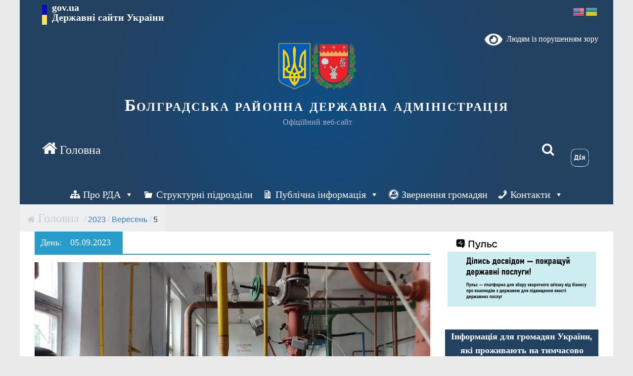

--- FILE ---
content_type: text/html; charset=UTF-8
request_url: https://bolgrad-rda.od.gov.ua/2023/09/05/
body_size: 26898
content:
<!DOCTYPE html>
<html lang="uk">
<head>
			<meta charset="UTF-8" />
		<meta name="viewport" content="width=device-width, initial-scale=1">
		<link rel="profile" href="http://gmpg.org/xfn/11" />
		<title>05.09.2023 &#8211; Болградська районна державна адміністрація</title>
<meta name='robots' content='max-image-preview:large' />
<link rel='dns-prefetch' href='//fonts.googleapis.com' />
<link rel="alternate" type="application/rss+xml" title="Болградська районна державна адміністрація &raquo; стрічка" href="https://bolgrad-rda.od.gov.ua/feed/" />
<link rel="alternate" type="application/rss+xml" title="Болградська районна державна адміністрація &raquo; Канал коментарів" href="https://bolgrad-rda.od.gov.ua/comments/feed/" />
<script type="text/javascript">
/* <![CDATA[ */
window._wpemojiSettings = {"baseUrl":"https:\/\/s.w.org\/images\/core\/emoji\/14.0.0\/72x72\/","ext":".png","svgUrl":"https:\/\/s.w.org\/images\/core\/emoji\/14.0.0\/svg\/","svgExt":".svg","source":{"concatemoji":"https:\/\/bolgrad-rda.od.gov.ua\/wp-includes\/js\/wp-emoji-release.min.js?ver=6.4.7"}};
/*! This file is auto-generated */
!function(i,n){var o,s,e;function c(e){try{var t={supportTests:e,timestamp:(new Date).valueOf()};sessionStorage.setItem(o,JSON.stringify(t))}catch(e){}}function p(e,t,n){e.clearRect(0,0,e.canvas.width,e.canvas.height),e.fillText(t,0,0);var t=new Uint32Array(e.getImageData(0,0,e.canvas.width,e.canvas.height).data),r=(e.clearRect(0,0,e.canvas.width,e.canvas.height),e.fillText(n,0,0),new Uint32Array(e.getImageData(0,0,e.canvas.width,e.canvas.height).data));return t.every(function(e,t){return e===r[t]})}function u(e,t,n){switch(t){case"flag":return n(e,"\ud83c\udff3\ufe0f\u200d\u26a7\ufe0f","\ud83c\udff3\ufe0f\u200b\u26a7\ufe0f")?!1:!n(e,"\ud83c\uddfa\ud83c\uddf3","\ud83c\uddfa\u200b\ud83c\uddf3")&&!n(e,"\ud83c\udff4\udb40\udc67\udb40\udc62\udb40\udc65\udb40\udc6e\udb40\udc67\udb40\udc7f","\ud83c\udff4\u200b\udb40\udc67\u200b\udb40\udc62\u200b\udb40\udc65\u200b\udb40\udc6e\u200b\udb40\udc67\u200b\udb40\udc7f");case"emoji":return!n(e,"\ud83e\udef1\ud83c\udffb\u200d\ud83e\udef2\ud83c\udfff","\ud83e\udef1\ud83c\udffb\u200b\ud83e\udef2\ud83c\udfff")}return!1}function f(e,t,n){var r="undefined"!=typeof WorkerGlobalScope&&self instanceof WorkerGlobalScope?new OffscreenCanvas(300,150):i.createElement("canvas"),a=r.getContext("2d",{willReadFrequently:!0}),o=(a.textBaseline="top",a.font="600 32px Arial",{});return e.forEach(function(e){o[e]=t(a,e,n)}),o}function t(e){var t=i.createElement("script");t.src=e,t.defer=!0,i.head.appendChild(t)}"undefined"!=typeof Promise&&(o="wpEmojiSettingsSupports",s=["flag","emoji"],n.supports={everything:!0,everythingExceptFlag:!0},e=new Promise(function(e){i.addEventListener("DOMContentLoaded",e,{once:!0})}),new Promise(function(t){var n=function(){try{var e=JSON.parse(sessionStorage.getItem(o));if("object"==typeof e&&"number"==typeof e.timestamp&&(new Date).valueOf()<e.timestamp+604800&&"object"==typeof e.supportTests)return e.supportTests}catch(e){}return null}();if(!n){if("undefined"!=typeof Worker&&"undefined"!=typeof OffscreenCanvas&&"undefined"!=typeof URL&&URL.createObjectURL&&"undefined"!=typeof Blob)try{var e="postMessage("+f.toString()+"("+[JSON.stringify(s),u.toString(),p.toString()].join(",")+"));",r=new Blob([e],{type:"text/javascript"}),a=new Worker(URL.createObjectURL(r),{name:"wpTestEmojiSupports"});return void(a.onmessage=function(e){c(n=e.data),a.terminate(),t(n)})}catch(e){}c(n=f(s,u,p))}t(n)}).then(function(e){for(var t in e)n.supports[t]=e[t],n.supports.everything=n.supports.everything&&n.supports[t],"flag"!==t&&(n.supports.everythingExceptFlag=n.supports.everythingExceptFlag&&n.supports[t]);n.supports.everythingExceptFlag=n.supports.everythingExceptFlag&&!n.supports.flag,n.DOMReady=!1,n.readyCallback=function(){n.DOMReady=!0}}).then(function(){return e}).then(function(){var e;n.supports.everything||(n.readyCallback(),(e=n.source||{}).concatemoji?t(e.concatemoji):e.wpemoji&&e.twemoji&&(t(e.twemoji),t(e.wpemoji)))}))}((window,document),window._wpemojiSettings);
/* ]]> */
</script>
<style id='wp-emoji-styles-inline-css' type='text/css'>

	img.wp-smiley, img.emoji {
		display: inline !important;
		border: none !important;
		box-shadow: none !important;
		height: 1em !important;
		width: 1em !important;
		margin: 0 0.07em !important;
		vertical-align: -0.1em !important;
		background: none !important;
		padding: 0 !important;
	}
</style>
<link rel='stylesheet' id='wp-block-library-css' href='https://bolgrad-rda.od.gov.ua/wp-includes/css/dist/block-library/style.min.css?ver=6.4.7' type='text/css' media='all' />
<style id='wp-block-library-theme-inline-css' type='text/css'>
.wp-block-audio figcaption{color:#555;font-size:13px;text-align:center}.is-dark-theme .wp-block-audio figcaption{color:hsla(0,0%,100%,.65)}.wp-block-audio{margin:0 0 1em}.wp-block-code{border:1px solid #ccc;border-radius:4px;font-family:Menlo,Consolas,monaco,monospace;padding:.8em 1em}.wp-block-embed figcaption{color:#555;font-size:13px;text-align:center}.is-dark-theme .wp-block-embed figcaption{color:hsla(0,0%,100%,.65)}.wp-block-embed{margin:0 0 1em}.blocks-gallery-caption{color:#555;font-size:13px;text-align:center}.is-dark-theme .blocks-gallery-caption{color:hsla(0,0%,100%,.65)}.wp-block-image figcaption{color:#555;font-size:13px;text-align:center}.is-dark-theme .wp-block-image figcaption{color:hsla(0,0%,100%,.65)}.wp-block-image{margin:0 0 1em}.wp-block-pullquote{border-bottom:4px solid;border-top:4px solid;color:currentColor;margin-bottom:1.75em}.wp-block-pullquote cite,.wp-block-pullquote footer,.wp-block-pullquote__citation{color:currentColor;font-size:.8125em;font-style:normal;text-transform:uppercase}.wp-block-quote{border-left:.25em solid;margin:0 0 1.75em;padding-left:1em}.wp-block-quote cite,.wp-block-quote footer{color:currentColor;font-size:.8125em;font-style:normal;position:relative}.wp-block-quote.has-text-align-right{border-left:none;border-right:.25em solid;padding-left:0;padding-right:1em}.wp-block-quote.has-text-align-center{border:none;padding-left:0}.wp-block-quote.is-large,.wp-block-quote.is-style-large,.wp-block-quote.is-style-plain{border:none}.wp-block-search .wp-block-search__label{font-weight:700}.wp-block-search__button{border:1px solid #ccc;padding:.375em .625em}:where(.wp-block-group.has-background){padding:1.25em 2.375em}.wp-block-separator.has-css-opacity{opacity:.4}.wp-block-separator{border:none;border-bottom:2px solid;margin-left:auto;margin-right:auto}.wp-block-separator.has-alpha-channel-opacity{opacity:1}.wp-block-separator:not(.is-style-wide):not(.is-style-dots){width:100px}.wp-block-separator.has-background:not(.is-style-dots){border-bottom:none;height:1px}.wp-block-separator.has-background:not(.is-style-wide):not(.is-style-dots){height:2px}.wp-block-table{margin:0 0 1em}.wp-block-table td,.wp-block-table th{word-break:normal}.wp-block-table figcaption{color:#555;font-size:13px;text-align:center}.is-dark-theme .wp-block-table figcaption{color:hsla(0,0%,100%,.65)}.wp-block-video figcaption{color:#555;font-size:13px;text-align:center}.is-dark-theme .wp-block-video figcaption{color:hsla(0,0%,100%,.65)}.wp-block-video{margin:0 0 1em}.wp-block-template-part.has-background{margin-bottom:0;margin-top:0;padding:1.25em 2.375em}
</style>
<style id='aab-accordion-block-style-inline-css' type='text/css'>
/*!*************************************************************************************************************************************************************************************************************************************************!*\
  !*** css ./node_modules/css-loader/dist/cjs.js??ruleSet[1].rules[3].use[1]!./node_modules/postcss-loader/dist/cjs.js??ruleSet[1].rules[3].use[2]!./node_modules/sass-loader/dist/cjs.js??ruleSet[1].rules[3].use[3]!./src/accordion/style.scss ***!
  \*************************************************************************************************************************************************************************************************************************************************/
/*
* Style Works for both Editor and Frontend
*/
.wp-block-aab-accordion-block {
  overflow: hidden;
}
.wp-block-aab-accordion-block.aab__accordion_disabled {
  pointer-events: none !important;
}
.wp-block-aab-accordion-block a.aab__accordion_link {
  display: block;
  text-decoration: none !important;
}
.wp-block-aab-accordion-block .aab__accordion_head {
  display: flex;
  align-items: center;
  cursor: pointer;
}
.wp-block-aab-accordion-block .aab__accordion_head .aab__accordion_icon {
  width: 20px;
  height: 20px;
  border-radius: 50%;
}
.wp-block-aab-accordion-block .aab__accordion_head.aab_right_icon {
  flex-direction: row;
}
.wp-block-aab-accordion-block .aab__accordion_head.aab_left_icon {
  flex-direction: row-reverse;
}
.wp-block-aab-accordion-block .aab__accordion_head .aab__accordion_heading.aab_right_icon {
  margin-right: 20px;
  flex: 1;
}
.wp-block-aab-accordion-block .aab__accordion_head .aab__accordion_heading.aab_left_icon {
  margin-left: 20px;
  flex: 1;
}
.wp-block-aab-accordion-block .collapse-icon span {
  display: block;
}
.wp-block-aab-accordion-block .aab__accordion_body {
  display: none;
}
.wp-block-aab-accordion-block .aab__accordion_body.aab__accordion_body--show {
  display: block;
}

/*# sourceMappingURL=style-index.css.map*/
</style>
<style id='aab-accordion-item-style-inline-css' type='text/css'>
/*!******************************************************************************************************************************************************************************************************************************************************!*\
  !*** css ./node_modules/css-loader/dist/cjs.js??ruleSet[1].rules[3].use[1]!./node_modules/postcss-loader/dist/cjs.js??ruleSet[1].rules[3].use[2]!./node_modules/sass-loader/dist/cjs.js??ruleSet[1].rules[3].use[3]!./src/accordion-item/style.scss ***!
  \******************************************************************************************************************************************************************************************************************************************************/
/*
* Style Works for both Editor and Frontend
*/
.wp-block-aab-accordion-item {
  overflow: hidden;
}
.wp-block-aab-accordion-item .aagb__accordion_head {
  display: flex;
  align-items: center;
  justify-content: space-between;
  cursor: pointer;
}
.wp-block-aab-accordion-item .aagb__accordion_head .aagb__accordion_icon {
  width: 20px;
  height: 20px;
  border-radius: 50%;
}
.wp-block-aab-accordion-item .aagb__accordion_head.aagb_right_icon {
  flex-direction: row;
}
.wp-block-aab-accordion-item .aagb__accordion_head.aagb_left_icon {
  flex-direction: row-reverse;
}
.wp-block-aab-accordion-item .aagb__accordion_head .aagb__accordion_heading.aagb_right_icon {
  margin-right: 20px;
  flex: 1;
}
.wp-block-aab-accordion-item .aagb__accordion_head .aagb__accordion_heading.aagb_left_icon {
  margin-left: 20px;
  flex: 1;
}
.wp-block-aab-accordion-item .collapse-icon span {
  display: block;
}
.wp-block-aab-accordion-item .aagb__accordion_body {
  display: none;
}

/*# sourceMappingURL=style-index.css.map*/
</style>
<link rel='stylesheet' id='dashicons-css' href='https://bolgrad-rda.od.gov.ua/wp-includes/css/dashicons.min.css?ver=6.4.7' type='text/css' media='all' />
<style id='classic-theme-styles-inline-css' type='text/css'>
/*! This file is auto-generated */
.wp-block-button__link{color:#fff;background-color:#32373c;border-radius:9999px;box-shadow:none;text-decoration:none;padding:calc(.667em + 2px) calc(1.333em + 2px);font-size:1.125em}.wp-block-file__button{background:#32373c;color:#fff;text-decoration:none}
</style>
<style id='global-styles-inline-css' type='text/css'>
body{--wp--preset--color--black: #000000;--wp--preset--color--cyan-bluish-gray: #abb8c3;--wp--preset--color--white: #ffffff;--wp--preset--color--pale-pink: #f78da7;--wp--preset--color--vivid-red: #cf2e2e;--wp--preset--color--luminous-vivid-orange: #ff6900;--wp--preset--color--luminous-vivid-amber: #fcb900;--wp--preset--color--light-green-cyan: #7bdcb5;--wp--preset--color--vivid-green-cyan: #00d084;--wp--preset--color--pale-cyan-blue: #8ed1fc;--wp--preset--color--vivid-cyan-blue: #0693e3;--wp--preset--color--vivid-purple: #9b51e0;--wp--preset--gradient--vivid-cyan-blue-to-vivid-purple: linear-gradient(135deg,rgba(6,147,227,1) 0%,rgb(155,81,224) 100%);--wp--preset--gradient--light-green-cyan-to-vivid-green-cyan: linear-gradient(135deg,rgb(122,220,180) 0%,rgb(0,208,130) 100%);--wp--preset--gradient--luminous-vivid-amber-to-luminous-vivid-orange: linear-gradient(135deg,rgba(252,185,0,1) 0%,rgba(255,105,0,1) 100%);--wp--preset--gradient--luminous-vivid-orange-to-vivid-red: linear-gradient(135deg,rgba(255,105,0,1) 0%,rgb(207,46,46) 100%);--wp--preset--gradient--very-light-gray-to-cyan-bluish-gray: linear-gradient(135deg,rgb(238,238,238) 0%,rgb(169,184,195) 100%);--wp--preset--gradient--cool-to-warm-spectrum: linear-gradient(135deg,rgb(74,234,220) 0%,rgb(151,120,209) 20%,rgb(207,42,186) 40%,rgb(238,44,130) 60%,rgb(251,105,98) 80%,rgb(254,248,76) 100%);--wp--preset--gradient--blush-light-purple: linear-gradient(135deg,rgb(255,206,236) 0%,rgb(152,150,240) 100%);--wp--preset--gradient--blush-bordeaux: linear-gradient(135deg,rgb(254,205,165) 0%,rgb(254,45,45) 50%,rgb(107,0,62) 100%);--wp--preset--gradient--luminous-dusk: linear-gradient(135deg,rgb(255,203,112) 0%,rgb(199,81,192) 50%,rgb(65,88,208) 100%);--wp--preset--gradient--pale-ocean: linear-gradient(135deg,rgb(255,245,203) 0%,rgb(182,227,212) 50%,rgb(51,167,181) 100%);--wp--preset--gradient--electric-grass: linear-gradient(135deg,rgb(202,248,128) 0%,rgb(113,206,126) 100%);--wp--preset--gradient--midnight: linear-gradient(135deg,rgb(2,3,129) 0%,rgb(40,116,252) 100%);--wp--preset--font-size--small: 13px;--wp--preset--font-size--medium: 20px;--wp--preset--font-size--large: 36px;--wp--preset--font-size--x-large: 42px;--wp--preset--spacing--20: 0.44rem;--wp--preset--spacing--30: 0.67rem;--wp--preset--spacing--40: 1rem;--wp--preset--spacing--50: 1.5rem;--wp--preset--spacing--60: 2.25rem;--wp--preset--spacing--70: 3.38rem;--wp--preset--spacing--80: 5.06rem;--wp--preset--shadow--natural: 6px 6px 9px rgba(0, 0, 0, 0.2);--wp--preset--shadow--deep: 12px 12px 50px rgba(0, 0, 0, 0.4);--wp--preset--shadow--sharp: 6px 6px 0px rgba(0, 0, 0, 0.2);--wp--preset--shadow--outlined: 6px 6px 0px -3px rgba(255, 255, 255, 1), 6px 6px rgba(0, 0, 0, 1);--wp--preset--shadow--crisp: 6px 6px 0px rgba(0, 0, 0, 1);}:where(.is-layout-flex){gap: 0.5em;}:where(.is-layout-grid){gap: 0.5em;}body .is-layout-flow > .alignleft{float: left;margin-inline-start: 0;margin-inline-end: 2em;}body .is-layout-flow > .alignright{float: right;margin-inline-start: 2em;margin-inline-end: 0;}body .is-layout-flow > .aligncenter{margin-left: auto !important;margin-right: auto !important;}body .is-layout-constrained > .alignleft{float: left;margin-inline-start: 0;margin-inline-end: 2em;}body .is-layout-constrained > .alignright{float: right;margin-inline-start: 2em;margin-inline-end: 0;}body .is-layout-constrained > .aligncenter{margin-left: auto !important;margin-right: auto !important;}body .is-layout-constrained > :where(:not(.alignleft):not(.alignright):not(.alignfull)){max-width: var(--wp--style--global--content-size);margin-left: auto !important;margin-right: auto !important;}body .is-layout-constrained > .alignwide{max-width: var(--wp--style--global--wide-size);}body .is-layout-flex{display: flex;}body .is-layout-flex{flex-wrap: wrap;align-items: center;}body .is-layout-flex > *{margin: 0;}body .is-layout-grid{display: grid;}body .is-layout-grid > *{margin: 0;}:where(.wp-block-columns.is-layout-flex){gap: 2em;}:where(.wp-block-columns.is-layout-grid){gap: 2em;}:where(.wp-block-post-template.is-layout-flex){gap: 1.25em;}:where(.wp-block-post-template.is-layout-grid){gap: 1.25em;}.has-black-color{color: var(--wp--preset--color--black) !important;}.has-cyan-bluish-gray-color{color: var(--wp--preset--color--cyan-bluish-gray) !important;}.has-white-color{color: var(--wp--preset--color--white) !important;}.has-pale-pink-color{color: var(--wp--preset--color--pale-pink) !important;}.has-vivid-red-color{color: var(--wp--preset--color--vivid-red) !important;}.has-luminous-vivid-orange-color{color: var(--wp--preset--color--luminous-vivid-orange) !important;}.has-luminous-vivid-amber-color{color: var(--wp--preset--color--luminous-vivid-amber) !important;}.has-light-green-cyan-color{color: var(--wp--preset--color--light-green-cyan) !important;}.has-vivid-green-cyan-color{color: var(--wp--preset--color--vivid-green-cyan) !important;}.has-pale-cyan-blue-color{color: var(--wp--preset--color--pale-cyan-blue) !important;}.has-vivid-cyan-blue-color{color: var(--wp--preset--color--vivid-cyan-blue) !important;}.has-vivid-purple-color{color: var(--wp--preset--color--vivid-purple) !important;}.has-black-background-color{background-color: var(--wp--preset--color--black) !important;}.has-cyan-bluish-gray-background-color{background-color: var(--wp--preset--color--cyan-bluish-gray) !important;}.has-white-background-color{background-color: var(--wp--preset--color--white) !important;}.has-pale-pink-background-color{background-color: var(--wp--preset--color--pale-pink) !important;}.has-vivid-red-background-color{background-color: var(--wp--preset--color--vivid-red) !important;}.has-luminous-vivid-orange-background-color{background-color: var(--wp--preset--color--luminous-vivid-orange) !important;}.has-luminous-vivid-amber-background-color{background-color: var(--wp--preset--color--luminous-vivid-amber) !important;}.has-light-green-cyan-background-color{background-color: var(--wp--preset--color--light-green-cyan) !important;}.has-vivid-green-cyan-background-color{background-color: var(--wp--preset--color--vivid-green-cyan) !important;}.has-pale-cyan-blue-background-color{background-color: var(--wp--preset--color--pale-cyan-blue) !important;}.has-vivid-cyan-blue-background-color{background-color: var(--wp--preset--color--vivid-cyan-blue) !important;}.has-vivid-purple-background-color{background-color: var(--wp--preset--color--vivid-purple) !important;}.has-black-border-color{border-color: var(--wp--preset--color--black) !important;}.has-cyan-bluish-gray-border-color{border-color: var(--wp--preset--color--cyan-bluish-gray) !important;}.has-white-border-color{border-color: var(--wp--preset--color--white) !important;}.has-pale-pink-border-color{border-color: var(--wp--preset--color--pale-pink) !important;}.has-vivid-red-border-color{border-color: var(--wp--preset--color--vivid-red) !important;}.has-luminous-vivid-orange-border-color{border-color: var(--wp--preset--color--luminous-vivid-orange) !important;}.has-luminous-vivid-amber-border-color{border-color: var(--wp--preset--color--luminous-vivid-amber) !important;}.has-light-green-cyan-border-color{border-color: var(--wp--preset--color--light-green-cyan) !important;}.has-vivid-green-cyan-border-color{border-color: var(--wp--preset--color--vivid-green-cyan) !important;}.has-pale-cyan-blue-border-color{border-color: var(--wp--preset--color--pale-cyan-blue) !important;}.has-vivid-cyan-blue-border-color{border-color: var(--wp--preset--color--vivid-cyan-blue) !important;}.has-vivid-purple-border-color{border-color: var(--wp--preset--color--vivid-purple) !important;}.has-vivid-cyan-blue-to-vivid-purple-gradient-background{background: var(--wp--preset--gradient--vivid-cyan-blue-to-vivid-purple) !important;}.has-light-green-cyan-to-vivid-green-cyan-gradient-background{background: var(--wp--preset--gradient--light-green-cyan-to-vivid-green-cyan) !important;}.has-luminous-vivid-amber-to-luminous-vivid-orange-gradient-background{background: var(--wp--preset--gradient--luminous-vivid-amber-to-luminous-vivid-orange) !important;}.has-luminous-vivid-orange-to-vivid-red-gradient-background{background: var(--wp--preset--gradient--luminous-vivid-orange-to-vivid-red) !important;}.has-very-light-gray-to-cyan-bluish-gray-gradient-background{background: var(--wp--preset--gradient--very-light-gray-to-cyan-bluish-gray) !important;}.has-cool-to-warm-spectrum-gradient-background{background: var(--wp--preset--gradient--cool-to-warm-spectrum) !important;}.has-blush-light-purple-gradient-background{background: var(--wp--preset--gradient--blush-light-purple) !important;}.has-blush-bordeaux-gradient-background{background: var(--wp--preset--gradient--blush-bordeaux) !important;}.has-luminous-dusk-gradient-background{background: var(--wp--preset--gradient--luminous-dusk) !important;}.has-pale-ocean-gradient-background{background: var(--wp--preset--gradient--pale-ocean) !important;}.has-electric-grass-gradient-background{background: var(--wp--preset--gradient--electric-grass) !important;}.has-midnight-gradient-background{background: var(--wp--preset--gradient--midnight) !important;}.has-small-font-size{font-size: var(--wp--preset--font-size--small) !important;}.has-medium-font-size{font-size: var(--wp--preset--font-size--medium) !important;}.has-large-font-size{font-size: var(--wp--preset--font-size--large) !important;}.has-x-large-font-size{font-size: var(--wp--preset--font-size--x-large) !important;}
.wp-block-navigation a:where(:not(.wp-element-button)){color: inherit;}
:where(.wp-block-post-template.is-layout-flex){gap: 1.25em;}:where(.wp-block-post-template.is-layout-grid){gap: 1.25em;}
:where(.wp-block-columns.is-layout-flex){gap: 2em;}:where(.wp-block-columns.is-layout-grid){gap: 2em;}
.wp-block-pullquote{font-size: 1.5em;line-height: 1.6;}
</style>
<link rel='stylesheet' id='everest-forms-general-css' href='https://bolgrad-rda.od.gov.ua/wp-content/plugins/everest-forms/assets/css/everest-forms.css?ver=2.0.9' type='text/css' media='all' />
<link rel='stylesheet' id='flexy-breadcrumb-css' href='https://bolgrad-rda.od.gov.ua/wp-content/plugins/flexy-breadcrumb/public/css/flexy-breadcrumb-public.css?ver=1.2.1' type='text/css' media='all' />
<link rel='stylesheet' id='flexy-breadcrumb-font-awesome-css' href='https://bolgrad-rda.od.gov.ua/wp-content/plugins/flexy-breadcrumb/public/css/font-awesome.min.css?ver=4.7.0' type='text/css' media='all' />
<link rel='stylesheet' id='rt-wls-css' href='https://bolgrad-rda.od.gov.ua/wp-content/plugins/wp-logo-showcase/assets/css/wplogoshowcase.css?ver=1.4.5' type='text/css' media='all' />
<link rel='stylesheet' id='megamenu-css' href='https://bolgrad-rda.od.gov.ua/wp-content/uploads/maxmegamenu/style.css?ver=bded25' type='text/css' media='all' />
<link rel='stylesheet' id='bootstrap-css-css' href='https://bolgrad-rda.od.gov.ua/wp-content/themes/colormag/css/bootstrap.css?ver=6.4.7' type='text/css' media='all' />
<link rel='stylesheet' id='colormag_style-css' href='https://bolgrad-rda.od.gov.ua/wp-content/themes/colormag/style.css?ver=3.14.9' type='text/css' media='all' />
<link rel='stylesheet' id='colormag-fontawesome-css' href='https://bolgrad-rda.od.gov.ua/wp-content/themes/colormag/fontawesome/css/font-awesome.min.css?ver=3.14.9' type='text/css' media='all' />
<link rel='stylesheet' id='colormag_googlefonts-css' href='//fonts.googleapis.com/css?family=Open+Sans%3A400%2C600&#038;ver=3.14.9' type='text/css' media='all' />
<link rel='stylesheet' id='tablepress-default-css' href='https://bolgrad-rda.od.gov.ua/wp-content/plugins/tablepress/css/build/default.css?ver=2.3.1' type='text/css' media='all' />
<link rel='stylesheet' id='bvi-styles-css' href='https://bolgrad-rda.od.gov.ua/wp-content/plugins/button-visually-impaired/assets/css/bvi.min.css?ver=2.3.0' type='text/css' media='all' />
<style id='bvi-styles-inline-css' type='text/css'>

			.bvi-widget,
			.bvi-shortcode a,
			.bvi-widget a, 
			.bvi-shortcode {
				color: ;
				background-color: ;
			}
			.bvi-widget .bvi-svg-eye,
			.bvi-shortcode .bvi-svg-eye {
			    display: inline-block;
                overflow: visible;
                width: 1.125em;
                height: 1em;
                font-size: 2em;
                vertical-align: middle;
			}
			.bvi-widget,
			.bvi-shortcode {
			    -webkit-transition: background-color .2s ease-out;
			    transition: background-color .2s ease-out;
			    cursor: pointer;
			    border-radius: 2px;
			    display: inline-block;
			    padding: 5px 10px;
			    vertical-align: middle;
			    text-decoration: none;
			}
</style>
<script type="text/javascript" id="jquery-core-js-extra">
/* <![CDATA[ */
var aagb_local_object = {"ajax_url":"https:\/\/bolgrad-rda.od.gov.ua\/wp-admin\/admin-ajax.php","admin_url":"https:\/\/bolgrad-rda.od.gov.ua\/wp-admin\/","nonce":"479b58dd8a","licensing":{"can_use_premium_code":false}};
/* ]]> */
</script>
<script type="text/javascript" src="https://bolgrad-rda.od.gov.ua/wp-includes/js/jquery/jquery.min.js?ver=3.7.1" id="jquery-core-js"></script>
<script type="text/javascript" src="https://bolgrad-rda.od.gov.ua/wp-includes/js/jquery/jquery-migrate.min.js?ver=3.4.1" id="jquery-migrate-js"></script>
<script type="text/javascript" src="https://bolgrad-rda.od.gov.ua/wp-content/themes/colormag/js/bootstrap.js?ver=6.4.7" id="bootstrap-js-js"></script>
<!--[if lte IE 8]>
<script type="text/javascript" src="https://bolgrad-rda.od.gov.ua/wp-content/themes/colormag/js/html5shiv.min.js?ver=3.14.9" id="html5-js"></script>
<![endif]-->
<link rel="https://api.w.org/" href="https://bolgrad-rda.od.gov.ua/wp-json/" /><link rel="EditURI" type="application/rsd+xml" title="RSD" href="https://bolgrad-rda.od.gov.ua/xmlrpc.php?rsd" />
<meta name="generator" content="WordPress 6.4.7" />
<meta name="generator" content="Everest Forms 2.0.9" />

            <style type="text/css">              
                
                /* Background color */
                .fbc-page .fbc-wrap .fbc-items {
                    background-color: #edeff0;
                }
                /* Items font size */
                .fbc-page .fbc-wrap .fbc-items li {
                    font-size: 16px;
                }
                
                /* Items' link color */
                .fbc-page .fbc-wrap .fbc-items li a {
                    color: #337ab7;                    
                }
                
                /* Seprator color */
                .fbc-page .fbc-wrap .fbc-items li .fbc-separator {
                    color: #cccccc;
                }
                
                /* Active item & end-text color */
                .fbc-page .fbc-wrap .fbc-items li.active span,
                .fbc-page .fbc-wrap .fbc-items li .fbc-end-text {
                    color: #27272a;
                    font-size: 16px;
                }
            </style>

            <!-- Analytics by WP Statistics v14.6.3 - https://wp-statistics.com/ -->
<link rel="icon" href="https://bolgrad-rda.od.gov.ua/wp-content/uploads/2022/02/cropped-gerb_bolgradskogo_rajonu_odeskoyi_oblasti_512x512-32x32.png" sizes="32x32" />
<link rel="icon" href="https://bolgrad-rda.od.gov.ua/wp-content/uploads/2022/02/cropped-gerb_bolgradskogo_rajonu_odeskoyi_oblasti_512x512-192x192.png" sizes="192x192" />
<link rel="apple-touch-icon" href="https://bolgrad-rda.od.gov.ua/wp-content/uploads/2022/02/cropped-gerb_bolgradskogo_rajonu_odeskoyi_oblasti_512x512-180x180.png" />
<meta name="msapplication-TileImage" content="https://bolgrad-rda.od.gov.ua/wp-content/uploads/2022/02/cropped-gerb_bolgradskogo_rajonu_odeskoyi_oblasti_512x512-270x270.png" />
		<style type="text/css" id="wp-custom-css">
			.wp-block-file:not(.wp-element-button) {
    font-size: larger;
    padding-bottom: 15px;
}

.wp-block-file__button {
    background: #32373c;
    color: #fff;
    text-decoration: none;
    padding-left: 15px;
    padding-right: 15px;
}

a:hover {
    	text-decoration: underline;
   }

#site-title a, header .main-logo_text span {
	 text-decoration:unset!important;
}

.flexslider .slides img {

    width: -webkit-fill-available;
    display: block;
    object-fit: contain;
}

.slide-image-container {
 max-width: 800px!important;	
}

.flexslider .slides > li {
	max-height: 600px!important;
    width: 793px!important;
    margin-right: 0px;
    float: left;
    display: block;
}

.entry-content li {
    line-height: 1.5;
    padding: 15px 0px;
}
	#main {
    padding-top: 0px;
}
		.wp-block-image {
    margin: 0 0 0em;
}

#secondary .widget-title span {
    background-color: #234161 !important;
}

.widget_beside_slider {
    float: right;
    //width: 43.85964912%;
    width: 26.859649%;
    padding-top: 5px;
}

.wp-image-251 {
	padding-top: 5%;
}		</style>
		<style type="text/css">/** Mega Menu CSS: fs **/</style>

<script>(window.BOOMR_mq=window.BOOMR_mq||[]).push(["addVar",{"rua.upush":"false","rua.cpush":"false","rua.upre":"false","rua.cpre":"false","rua.uprl":"false","rua.cprl":"false","rua.cprf":"false","rua.trans":"","rua.cook":"false","rua.ims":"false","rua.ufprl":"false","rua.cfprl":"false","rua.isuxp":"false","rua.texp":"norulematch","rua.ceh":"false","rua.ueh":"false","rua.ieh.st":"0"}]);</script>
                              <script>!function(e){var n="https://s.go-mpulse.net/boomerang/";if("False"=="True")e.BOOMR_config=e.BOOMR_config||{},e.BOOMR_config.PageParams=e.BOOMR_config.PageParams||{},e.BOOMR_config.PageParams.pci=!0,n="https://s2.go-mpulse.net/boomerang/";if(window.BOOMR_API_key="DJNDV-T55QN-RCBBP-LGS3S-FLU8S",function(){function e(){if(!o){var e=document.createElement("script");e.id="boomr-scr-as",e.src=window.BOOMR.url,e.async=!0,i.parentNode.appendChild(e),o=!0}}function t(e){o=!0;var n,t,a,r,d=document,O=window;if(window.BOOMR.snippetMethod=e?"if":"i",t=function(e,n){var t=d.createElement("script");t.id=n||"boomr-if-as",t.src=window.BOOMR.url,BOOMR_lstart=(new Date).getTime(),e=e||d.body,e.appendChild(t)},!window.addEventListener&&window.attachEvent&&navigator.userAgent.match(/MSIE [67]\./))return window.BOOMR.snippetMethod="s",void t(i.parentNode,"boomr-async");a=document.createElement("IFRAME"),a.src="about:blank",a.title="",a.role="presentation",a.loading="eager",r=(a.frameElement||a).style,r.width=0,r.height=0,r.border=0,r.display="none",i.parentNode.appendChild(a);try{O=a.contentWindow,d=O.document.open()}catch(_){n=document.domain,a.src="javascript:var d=document.open();d.domain='"+n+"';void(0);",O=a.contentWindow,d=O.document.open()}if(n)d._boomrl=function(){this.domain=n,t()},d.write("<bo"+"dy onload='document._boomrl();'>");else if(O._boomrl=function(){t()},O.addEventListener)O.addEventListener("load",O._boomrl,!1);else if(O.attachEvent)O.attachEvent("onload",O._boomrl);d.close()}function a(e){window.BOOMR_onload=e&&e.timeStamp||(new Date).getTime()}if(!window.BOOMR||!window.BOOMR.version&&!window.BOOMR.snippetExecuted){window.BOOMR=window.BOOMR||{},window.BOOMR.snippetStart=(new Date).getTime(),window.BOOMR.snippetExecuted=!0,window.BOOMR.snippetVersion=12,window.BOOMR.url=n+"DJNDV-T55QN-RCBBP-LGS3S-FLU8S";var i=document.currentScript||document.getElementsByTagName("script")[0],o=!1,r=document.createElement("link");if(r.relList&&"function"==typeof r.relList.supports&&r.relList.supports("preload")&&"as"in r)window.BOOMR.snippetMethod="p",r.href=window.BOOMR.url,r.rel="preload",r.as="script",r.addEventListener("load",e),r.addEventListener("error",function(){t(!0)}),setTimeout(function(){if(!o)t(!0)},3e3),BOOMR_lstart=(new Date).getTime(),i.parentNode.appendChild(r);else t(!1);if(window.addEventListener)window.addEventListener("load",a,!1);else if(window.attachEvent)window.attachEvent("onload",a)}}(),"".length>0)if(e&&"performance"in e&&e.performance&&"function"==typeof e.performance.setResourceTimingBufferSize)e.performance.setResourceTimingBufferSize();!function(){if(BOOMR=e.BOOMR||{},BOOMR.plugins=BOOMR.plugins||{},!BOOMR.plugins.AK){var n=""=="true"?1:0,t="",a="aofvndqxzcobo2lygliq-f-f5aa59de0-clientnsv4-s.akamaihd.net",i="false"=="true"?2:1,o={"ak.v":"39","ak.cp":"1626355","ak.ai":parseInt("1041597",10),"ak.ol":"0","ak.cr":15,"ak.ipv":4,"ak.proto":"h2","ak.rid":"7ea4b7e2","ak.r":44387,"ak.a2":n,"ak.m":"","ak.n":"essl","ak.bpcip":"3.139.86.0","ak.cport":33460,"ak.gh":"23.192.164.19","ak.quicv":"","ak.tlsv":"tls1.3","ak.0rtt":"","ak.0rtt.ed":"","ak.csrc":"-","ak.acc":"","ak.t":"1769485009","ak.ak":"hOBiQwZUYzCg5VSAfCLimQ==PjhPM/5JBNeTfgE/x5taRbVrShRgBznBrw4x+FGN+nmYPRJHCHnPp4x2HLlu0i5yK3b8HpN7u4VyaDoOf4ffks+jel38+NYssNcmWjuioeEjRnSofUzwMyt3Gb316AAuN84724wSBQWa0I1R/G36OLn3kFj+GcZ/NWp92Uf16r8je4/XbMYuVSdK+yap3mRKMiXmM6JLvX5Z5V/wkPD9N+HTWJBGgqfaDWl8+SjSuF3AbY+UlF9YdVoMZV7YUyPQDpzZ2QaMp4EQfA0H8bq6fPhpOiWf1CX8EpWRSHDwbutJyVONupiMsIfKPP7ojg6xTBbWLWLW9e9xndlrKBwfX+k4Lv0x+Pdf6EAIVexYwHhdH39mLYQ7u2aUuxf//TOlKi1VAvxYsr2qr/EV/CavMAm1N94VfjtU5L5Dut0p5KA=","ak.pv":"4","ak.dpoabenc":"","ak.tf":i};if(""!==t)o["ak.ruds"]=t;var r={i:!1,av:function(n){var t="http.initiator";if(n&&(!n[t]||"spa_hard"===n[t]))o["ak.feo"]=void 0!==e.aFeoApplied?1:0,BOOMR.addVar(o)},rv:function(){var e=["ak.bpcip","ak.cport","ak.cr","ak.csrc","ak.gh","ak.ipv","ak.m","ak.n","ak.ol","ak.proto","ak.quicv","ak.tlsv","ak.0rtt","ak.0rtt.ed","ak.r","ak.acc","ak.t","ak.tf"];BOOMR.removeVar(e)}};BOOMR.plugins.AK={akVars:o,akDNSPreFetchDomain:a,init:function(){if(!r.i){var e=BOOMR.subscribe;e("before_beacon",r.av,null,null),e("onbeacon",r.rv,null,null),r.i=!0}return this},is_complete:function(){return!0}}}}()}(window);</script></head>

<body class="archive date custom-background wp-custom-logo wp-embed-responsive everest-forms-no-js wls_chrome mega-menu-primary mega-menu-max-mega-menu-1 right-sidebar box-layout">

		<div id="page" class="hfeed site">
				<a class="skip-link screen-reader-text" href="#main">Перейти до вмісту</a>
				<header id="masthead" class="site-header clearfix colormag-header-classic">
				<div id="header-text-nav-container" class="clearfix">
		
		<div class="inner-wrap">
			<div id="header-text-nav-wrap" class="clearfix">


<div id="govModal" class="modal fade" style="padding-right:0 !important" tabindex="-1" role="dialog" aria-labelledby="gridModalLabel" aria-hidden="true">
  <div class="modal-dialog" role="document">
    <div class="modal-content">

      <div class="modal-header">
    <div class=" modal-title-container"> <h4 class="modal-title" id="gridModalLabel" >Державні сайти України</h4></div>
      </div>
      
    <div class="modal-body">
        <div class="container-fluid bd-example-row">
          <div class="row">



<ul class="outer-links">
                            <li>
                                <a href="https://www.president.gov.ua/" target="_blank" rel="nofollow">
                                    <span>
                                        Президент України
                                    </span>
                                </a>
                            </li>
                            <li>
                                <a href="https://rada.gov.ua/" target="_blank" rel="nofollow">
                                    <span>Верховна Рада України</span>
                                </a>
                            </li>
                        </ul>

                        <ul class="outer-links">
                            <li>
                                <a href="https://www.ccu.gov.ua/" target="_blank" rel="nofollow">
                                    <span>
                                        Конституційний Суд України
                                    </span>
                                </a>
                            </li>
                            <li>
                                <a href="https://www.rnbo.gov.ua/" target="_blank" rel="nofollow">
                                    <span>
                                        Рада національної безпеки і оборони України
                                    </span>
                                </a>
                            </li>
			    <li>
			    <a href="https://guide.diia.gov.ua/" target="_blank" rel="nofollow" >
			    </a>
			</li>
		    
			    
                        </ul>

                        <a class="bottom-link" href="/catalog">
                            <span>
                                Інші органи виконавчої влади
                            </span>
                        </a>


 </div>
        


</div>
     </div>
        


      <div class="modal-footer">
    <button type="button" class="modal-close-button  btn btn-primary" data-dismiss="modal">Закрити</button>
      </div>

    </div>
  </div>
</div>




				<div id="header-left-section">



<div class="col-md" style="padding-top:20px; margin-top: -10px">
            <a class="main-logo" data-toggle="modal" data-target="#govModal" href="javascript:void(0);" aria-haspopup="true" aria-expanded="false">
                <div class="icon"></div>
                <div class="main-logo_text">
                    <span>gov.ua</span>
                    <span class="light">Державні сайти України</span>
                </div>
            </a>
        
       <div class="gtrans" style="position: absolute; right: 0px; top: 20px"> <div class="gtranslate_wrapper" id="gt-wrapper-35013748"></div> </div>

    <div class="bvi-shortcode"><a href="#" class="bvi-open"><svg aria-hidden="true" focusable="false" role="img" xmlns="http://www.w3.org/2000/svg" viewBox="0 0 576 512" class="bvi-svg-eye"><path fill="currentColor" d="M572.52 241.4C518.29 135.59 410.93 64 288 64S57.68 135.64 3.48 241.41a32.35 32.35 0 0 0 0 29.19C57.71 376.41 165.07 448 288 448s230.32-71.64 284.52-177.41a32.35 32.35 0 0 0 0-29.19zM288 400a144 144 0 1 1 144-144 143.93 143.93 0 0 1-144 144zm0-240a95.31 95.31 0 0 0-25.31 3.79 47.85 47.85 0 0 1-66.9 66.9A95.78 95.78 0 1 0 288 160z" class="bvi-svg-eye"></path></svg>&ensp;Людям із порушенням зору</a></div>   
	<!--  <div class="old-version">
                            <a href="https://berezivka-rada.odessa.gov.ua/" target="_blank" rel="nofollow">
                                    <div class="icon"></div>
                                    <span style="border-bottom: none">
                                        Стара версія
                                    </span>
                            </a>
        </div>   -->


        </div>




											<div id="header-logo-image">
							<a href="https://bolgrad-rda.od.gov.ua/" class="custom-logo-link" rel="home"><img width="165" height="118" src="https://bolgrad-rda.od.gov.ua/wp-content/uploads/2022/02/logo_bolgrad_rda165x118.png" class="custom-logo" alt="Болградська районна державна адміністрація" decoding="async" /></a>						</div><!-- #header-logo-image -->
						
					<div id="header-text" class="">
													<h3 id="site-title">
								<a href="https://bolgrad-rda.od.gov.ua/" title="Болградська районна державна адміністрація" rel="home">Болградська районна державна адміністрація</a>
							</h3>
						
													<p id="site-description">
								Офіційний веб-сайт							</p><!-- #site-description -->
											</div><!-- #header-text -->
				</div><!-- #header-left-section -->

				<div id="header-right-section">
									</div><!-- #header-right-section -->

			</div><!-- #header-text-nav-wrap -->
		</div><!-- .inner-wrap -->

		
		<nav id="site-navigation" class="main-navigation clearfix" role="navigation">
			<div class="inner-wrap clearfix">

<div class="diia">
    <a href="https://diia.gov.ua/" target="_blank"><img src="https://bolgrad-rda.od.gov.ua/wp-content/uploads/2022/05/diya120x121.png"></a>
</div>

				
					<div class="home-icon">
						<a href="https://bolgrad-rda.od.gov.ua/"
						   title="Болградська районна державна адміністрація"
						>
							<i class="fa fa-home"></i>
						</a>
					</div>
				
									<div class="search-random-icons-container">
													<div class="top-search-wrap">
								<i class="fa fa-search search-top"></i>
								<div class="search-form-top">
									
<form action="https://bolgrad-rda.od.gov.ua/" class="search-form searchform clearfix" method="get" role="search">

	<div class="search-wrap">
		<input type="search"
		       class="s field"
		       name="s"
		       value=""
		       placeholder="Пошук"
		/>

		<button class="search-icon" type="submit"></button>
	</div>

</form><!-- .searchform -->
								</div>
							</div>
											</div>
				
				<p class="menu-toggle"></p>
				<div id="mega-menu-wrap-primary" class="mega-menu-wrap"><div class="mega-menu-toggle"><div class="mega-toggle-blocks-left"></div><div class="mega-toggle-blocks-center"></div><div class="mega-toggle-blocks-right"><div class='mega-toggle-block mega-menu-toggle-block mega-toggle-block-1' id='mega-toggle-block-1' tabindex='0'><span class='mega-toggle-label' role='button' aria-expanded='false'><span class='mega-toggle-label-closed'>МЕНЮ</span><span class='mega-toggle-label-open'>МЕНЮ</span></span></div></div></div><ul id="mega-menu-primary" class="mega-menu max-mega-menu mega-menu-horizontal mega-no-js" data-event="hover_intent" data-effect="fade_up" data-effect-speed="200" data-effect-mobile="disabled" data-effect-speed-mobile="0" data-mobile-force-width="false" data-second-click="go" data-document-click="collapse" data-vertical-behaviour="standard" data-breakpoint="600" data-unbind="true" data-mobile-state="collapse_all" data-hover-intent-timeout="300" data-hover-intent-interval="100"><li class='mega-menu-item mega-menu-item-type-post_type mega-menu-item-object-page mega-menu-item-has-children mega-menu-megamenu mega-align-bottom-left mega-menu-grid mega-has-icon mega-icon-left mega-menu-item-122' id='mega-menu-item-122'><a class="dashicons-networking mega-menu-link" href="https://bolgrad-rda.od.gov.ua/pro-rda/" aria-haspopup="true" aria-expanded="false" tabindex="0">Про РДА<span class="mega-indicator"></span></a>
<ul class="mega-sub-menu">
<li class='mega-menu-row' id='mega-menu-122-0'>
	<ul class="mega-sub-menu">
<li class='mega-menu-column mega-menu-columns-4-of-12' id='mega-menu-122-0-0'>
		<ul class="mega-sub-menu">
<li class='mega-menu-item mega-menu-item-type-post_type mega-menu-item-object-page mega-menu-item-357' id='mega-menu-item-357'><a class="mega-menu-link" href="https://bolgrad-rda.od.gov.ua/pro-rda/kerivnycztvo-rda/">Керівництво РДА</a></li><li class='mega-menu-item mega-menu-item-type-post_type mega-menu-item-object-page mega-menu-item-358' id='mega-menu-item-358'><a class="mega-menu-link" href="https://bolgrad-rda.od.gov.ua/pro-rda/struktura-rda/">Структура РДА</a></li>		</ul>
</li><li class='mega-menu-column mega-menu-columns-4-of-12' id='mega-menu-122-0-1'>
		<ul class="mega-sub-menu">
<li class='mega-menu-item mega-menu-item-type-post_type mega-menu-item-object-page mega-menu-item-933' id='mega-menu-item-933'><a class="mega-menu-link" href="https://bolgrad-rda.od.gov.ua/?page_id=36">Розпорядження</a></li><li class='mega-menu-item mega-menu-item-type-post_type mega-menu-item-object-page mega-menu-item-934' id='mega-menu-item-934'><a class="mega-menu-link" href="https://bolgrad-rda.od.gov.ua/?page_id=43">Заходи</a></li>		</ul>
</li><li class='mega-menu-column mega-menu-columns-4-of-12' id='mega-menu-122-0-2'>
		<ul class="mega-sub-menu">
<li class='mega-menu-item mega-menu-item-type-post_type mega-menu-item-object-page mega-menu-item-935' id='mega-menu-item-935'><a class="mega-menu-link" href="https://bolgrad-rda.od.gov.ua/pro-rda/vakansiyi/">Вакансії</a></li>		</ul>
</li>	</ul>
</li></ul>
</li><li class='mega-menu-item mega-menu-item-type-post_type mega-menu-item-object-page mega-align-bottom-left mega-menu-flyout mega-has-icon mega-icon-left mega-menu-item-394' id='mega-menu-item-394'><a class="dashicons-open-folder mega-menu-link" href="https://bolgrad-rda.od.gov.ua/strukturni-pidrozdili/" tabindex="0">Структурні підрозділи</a></li><li class='mega-menu-item mega-menu-item-type-post_type mega-menu-item-object-page mega-menu-item-has-children mega-menu-megamenu mega-align-bottom-left mega-menu-grid mega-has-icon mega-icon-left mega-menu-item-128' id='mega-menu-item-128'><a class="dashicons-media-spreadsheet mega-menu-link" href="https://bolgrad-rda.od.gov.ua/dostup-do-publichnoyi-informacziyi/" aria-haspopup="true" aria-expanded="false" tabindex="0">Публічна інформація<span class="mega-indicator"></span></a>
<ul class="mega-sub-menu">
<li class='mega-menu-row' id='mega-menu-128-0'>
	<ul class="mega-sub-menu">
<li class='mega-menu-column mega-menu-columns-6-of-12' id='mega-menu-128-0-0'>
		<ul class="mega-sub-menu">
<li class='mega-menu-item mega-menu-item-type-post_type mega-menu-item-object-page mega-menu-item-32769' id='mega-menu-item-32769'><a class="mega-menu-link" href="https://bolgrad-rda.od.gov.ua/dostup-do-publichnoyi-informacziyi/prozorist-ta-pidzvitnist/">Прозорість та підзвітність</a></li><li class='mega-menu-item mega-menu-item-type-post_type mega-menu-item-object-page mega-menu-item-333' id='mega-menu-item-333'><a class="mega-menu-link" href="https://bolgrad-rda.od.gov.ua/dostup-do-publichnoyi-informacziyi/realizacziya-zakonu-ukrayiny-pro-ochyshhennya-vlady/">Реалізація Закону України “Про очищення влади”</a></li>		</ul>
</li><li class='mega-menu-column mega-menu-columns-6-of-12' id='mega-menu-128-0-1'>
		<ul class="mega-sub-menu">
<li class='mega-menu-item mega-menu-item-type-post_type mega-menu-item-object-page mega-menu-item-937' id='mega-menu-item-937'><a class="mega-menu-link" href="https://bolgrad-rda.od.gov.ua/dostup-do-publichnoyi-informacziyi/regulyatorna-diyalnost/">Регуляторна діяльность</a></li><li class='mega-menu-item mega-menu-item-type-post_type mega-menu-item-object-page mega-menu-item-936' id='mega-menu-item-936'><a class="mega-menu-link" href="https://bolgrad-rda.od.gov.ua/dostup-do-publichnoyi-informacziyi/zasoby-masovoyi-informacziyi/">Засоби масової інформації</a></li>		</ul>
</li>	</ul>
</li></ul>
</li><li class='mega-menu-item mega-menu-item-type-post_type mega-menu-item-object-page mega-align-bottom-left mega-menu-flyout mega-has-icon mega-icon-left mega-menu-item-535' id='mega-menu-item-535'><a class="dashicons-buddicons-buddypress-logo mega-menu-link" href="https://bolgrad-rda.od.gov.ua/zvernennya-gromadyan/" tabindex="0">Звернення громадян</a></li><li class='mega-menu-item mega-menu-item-type-post_type mega-menu-item-object-page mega-menu-item-has-children mega-menu-megamenu mega-align-bottom-left mega-menu-grid mega-has-icon mega-icon-left mega-menu-item-124' id='mega-menu-item-124'><a class="dashicons-phone mega-menu-link" href="https://bolgrad-rda.od.gov.ua/kontakty/" aria-haspopup="true" aria-expanded="false" tabindex="0">Контакти<span class="mega-indicator"></span></a>
<ul class="mega-sub-menu">
<li class='mega-menu-row' id='mega-menu-124-0'>
	<ul class="mega-sub-menu">
<li class='mega-menu-column mega-menu-columns-3-of-12' id='mega-menu-124-0-0'></li><li class='mega-menu-column mega-menu-columns-3-of-12' id='mega-menu-124-0-1'></li><li class='mega-menu-column mega-menu-columns-3-of-12' id='mega-menu-124-0-2'></li><li class='mega-menu-column mega-menu-columns-3-of-12' id='mega-menu-124-0-3'>
		<ul class="mega-sub-menu">
<li class='mega-menu-item mega-menu-item-type-custom mega-menu-item-object-custom mega-menu-item-938' id='mega-menu-item-938'><a class="mega-menu-link" href="/wp-content/uploads/2024/11/telefonnyj-dovidnyk.pdf">Телефонний довідник</a></li>		</ul>
</li>	</ul>
</li></ul>
</li></ul></div>
			</div>
		</nav>

				</div><!-- #header-text-nav-container -->
				</header><!-- #masthead -->
					<!-- Flexy Breadcrumb -->
			<div class="fbc fbc-page">

				<!-- Breadcrumb wrapper -->
				<div class="fbc-wrap">

					<!-- Ordered list-->
					<ol class="fbc-items" itemscope itemtype="https://schema.org/BreadcrumbList">
						            <li itemprop="itemListElement" itemscope itemtype="https://schema.org/ListItem">
                <span itemprop="name">
                    <!-- Home Link -->
                    <a itemprop="item" href="https://bolgrad-rda.od.gov.ua">
                    
                                                    <i class="fa fa-home" aria-hidden="true"></i>                    </a>
                </span>
                <meta itemprop="position" content="1" /><!-- Meta Position-->
             </li><li><span class="fbc-separator">/</span></li><li itemprop="itemListElement" itemscope itemtype="https://schema.org/ListItem"><a itemprop="item" href="https://bolgrad-rda.od.gov.ua/2023/" title="2023"><span itemprop="name">2023</span></a><meta itemprop="position" content="2" /></li><li><span class="fbc-separator">/</span></li><li itemprop="itemListElement" itemscope itemtype="https://schema.org/ListItem"><a itemprop="item" href="https://bolgrad-rda.od.gov.ua/2023/09/" title="09"><span itemprop="name">Вересень</span></a><meta itemprop="position" content="3" /></li><li><span class="fbc-separator">/</span></li><li itemprop="itemListElement" itemscope itemtype="https://schema.org/ListItem" class="active item-current item-5"><span itemprop="name">5</span><meta itemprop="position" content="4" /></li>					</ol>
					<div class="clearfix"></div>
				</div>
			</div>
					<div id="main" class="clearfix">
				<div class="inner-wrap clearfix">
		
	<div id="primary">
		<div id="content" class="clearfix">

			
		<header class="page-header">
			
				<h1 class="page-title">
					<span>
						День: <span>05.09.2023</span>					</span>
				</h1>
						</header><!-- .page-header -->

		
				<div class="article-container">

					
<article id="post-29502" class="post-29502 post type-post status-publish format-standard has-post-thumbnail hentry category-news">
	
				<div class="featured-image">
				<a href="https://bolgrad-rda.od.gov.ua/2023/09/nachalnyk-bolgradskoyi-rva-vidvidav-kubejsku-gromadu/" title="НАЧАЛЬНИК БОЛГРАДСЬКОЇ РВА ВІДВІДАВ КУБЕЙСЬКУ ГРОМАДУ">
					<img width="800" height="445" src="https://bolgrad-rda.od.gov.ua/wp-content/uploads/2023/09/zobrazhennya_viber_2023-09-05_15-32-24-252-800x445.jpg" class="attachment-colormag-featured-image size-colormag-featured-image wp-post-image" alt="" decoding="async" fetchpriority="high" />				</a>
			</div>
			
	<div class="article-content clearfix">

		<div class="above-entry-meta"><span class="cat-links"><a href="https://bolgrad-rda.od.gov.ua/category/news/"  rel="category tag">Новини</a>&nbsp;</span></div>
		<header class="entry-header">
			<h2 class="entry-title">
				<a href="https://bolgrad-rda.od.gov.ua/2023/09/nachalnyk-bolgradskoyi-rva-vidvidav-kubejsku-gromadu/" title="НАЧАЛЬНИК БОЛГРАДСЬКОЇ РВА ВІДВІДАВ КУБЕЙСЬКУ ГРОМАДУ">НАЧАЛЬНИК БОЛГРАДСЬКОЇ РВА ВІДВІДАВ КУБЕЙСЬКУ ГРОМАДУ</a>
			</h2>
		</header>

		<div class="below-entry-meta">
			<span class="posted-on"><a href="https://bolgrad-rda.od.gov.ua/2023/09/nachalnyk-bolgradskoyi-rva-vidvidav-kubejsku-gromadu/" title="16:38" rel="bookmark"><i class="fa fa-calendar-o"></i> <time class="entry-date published" datetime="2023-09-05T16:38:57+03:00">05.09.2023</time><time class="updated" datetime="2023-09-05T16:38:58+03:00">05.09.2023</time></a></span>
			<span class="byline">
				<span class="author vcard">
					<i class="fa fa-user"></i>
					<a class="url fn n"
					   href="https://bolgrad-rda.od.gov.ua/author/admin/"
					   title="admin"
					>
						admin					</a>
				</span>
			</span>

			</div>
		<div class="entry-content clearfix">
			<p>Сьогодні начальник Болградської районної військової адміністрації Михайло Шарафаненко спільно з заступником начальника Болградської РВА Олександром Іордановим відвідали с. Кубей Кубейської громади. Під час&nbsp; візиту голова Болградської РВА провів робочу зустріч з&nbsp; секретарем Кубейської сільської ради Миколою Арабаджи та старостою села Виноградне, під час якої обговорили стан виконання місцевого бюджету, проблемні земельні&nbsp; питання, проведення освітнього процесу у закладах освіти, можливості завершення&nbsp; ремонту дороги Болград – Кубей та забезпеченість генераторами соціальних об’єктів. Керівництво громади планує встановити у с. Кубей станцію доочистки питної води для забезпечення мешканців населеного пункту якісною питною водою.&nbsp; Також<a href="https://bolgrad-rda.od.gov.ua/2023/09/nachalnyk-bolgradskoyi-rva-vidvidav-kubejsku-gromadu/">[&#8230;Читати далі&#8230;]</a></p>
			<a class="more-link" title="НАЧАЛЬНИК БОЛГРАДСЬКОЇ РВА ВІДВІДАВ КУБЕЙСЬКУ ГРОМАДУ" href="https://bolgrad-rda.od.gov.ua/2023/09/nachalnyk-bolgradskoyi-rva-vidvidav-kubejsku-gromadu/">
				<span>Read more</span>
			</a>
		</div>

	</div>

	</article>

<article id="post-29499" class="post-29499 post type-post status-publish format-standard has-post-thumbnail hentry category-news">
	
				<div class="featured-image">
				<a href="https://bolgrad-rda.od.gov.ua/2023/09/do-uvagy-meshkancziv-rajonu-25/" title="ДО УВАГИ МЕШКАНЦІВ РАЙОНУ">
					<img width="800" height="445" src="https://bolgrad-rda.od.gov.ua/wp-content/uploads/2023/09/uvaga-2-800x445.jpg" class="attachment-colormag-featured-image size-colormag-featured-image wp-post-image" alt="" decoding="async" />				</a>
			</div>
			
	<div class="article-content clearfix">

		<div class="above-entry-meta"><span class="cat-links"><a href="https://bolgrad-rda.od.gov.ua/category/news/"  rel="category tag">Новини</a>&nbsp;</span></div>
		<header class="entry-header">
			<h2 class="entry-title">
				<a href="https://bolgrad-rda.od.gov.ua/2023/09/do-uvagy-meshkancziv-rajonu-25/" title="ДО УВАГИ МЕШКАНЦІВ РАЙОНУ">ДО УВАГИ МЕШКАНЦІВ РАЙОНУ</a>
			</h2>
		</header>

		<div class="below-entry-meta">
			<span class="posted-on"><a href="https://bolgrad-rda.od.gov.ua/2023/09/do-uvagy-meshkancziv-rajonu-25/" title="15:50" rel="bookmark"><i class="fa fa-calendar-o"></i> <time class="entry-date published" datetime="2023-09-05T15:50:53+03:00">05.09.2023</time><time class="updated" datetime="2023-09-05T15:50:54+03:00">05.09.2023</time></a></span>
			<span class="byline">
				<span class="author vcard">
					<i class="fa fa-user"></i>
					<a class="url fn n"
					   href="https://bolgrad-rda.od.gov.ua/author/admin/"
					   title="admin"
					>
						admin					</a>
				</span>
			</span>

			</div>
		<div class="entry-content clearfix">
			<p>Нагадуємо, що 08, 22, 29 вересня 2023 року подати заявку на грошову допомогу від УВКБ ООН можуть постраждалі від воєнних дій, а також ті, хто був вимушений покинути домівку, але вже повернувся до постійного місця проживання за адресою: м. Болград, пр-т. Соборний, 149, перший поверх, зал засідань Болградської міської &nbsp;ради з &nbsp;08:00 – 16:00 Увага! До постраждалих відносяться: &#8211; мешканці, майно чи житло яких було пошкоджене або повністю зруйноване внаслідок воєнних дій, наприклад, після влучання &#8211; ракети у житловий будинок &#8211; ті, хто отримав поранення, внаслідок чого було завдано суттєвої<a href="https://bolgrad-rda.od.gov.ua/2023/09/do-uvagy-meshkancziv-rajonu-25/">[&#8230;Читати далі&#8230;]</a></p>
			<a class="more-link" title="ДО УВАГИ МЕШКАНЦІВ РАЙОНУ" href="https://bolgrad-rda.od.gov.ua/2023/09/do-uvagy-meshkancziv-rajonu-25/">
				<span>Read more</span>
			</a>
		</div>

	</div>

	</article>

<article id="post-29495" class="post-29495 post type-post status-publish format-standard has-post-thumbnail hentry category-news">
	
				<div class="featured-image">
				<a href="https://bolgrad-rda.od.gov.ua/2023/09/na-odeshhyni-dvoye-cholovikiv-dumaly-shho-vidsydilys-za-kordonom-i-mozhna-nezakonno-povernutys-dodomu/" title="НА ОДЕЩИНІ ДВОЄ ЧОЛОВІКІВ ДУМАЛИ, ЩО ВІДСИДІЛИСЬ ЗА КОРДОНОМ І МОЖНА НЕЗАКОННО ПОВЕРНУТИСЬ ДОДОМУ">
					<img width="665" height="410" src="https://bolgrad-rda.od.gov.ua/wp-content/uploads/2023/09/370370394_682429977253649_1353962480204203197_n.jpg" class="attachment-colormag-featured-image size-colormag-featured-image wp-post-image" alt="" decoding="async" srcset="https://bolgrad-rda.od.gov.ua/wp-content/uploads/2023/09/370370394_682429977253649_1353962480204203197_n.jpg 665w, https://bolgrad-rda.od.gov.ua/wp-content/uploads/2023/09/370370394_682429977253649_1353962480204203197_n-300x185.jpg 300w" sizes="(max-width: 665px) 100vw, 665px" />				</a>
			</div>
			
	<div class="article-content clearfix">

		<div class="above-entry-meta"><span class="cat-links"><a href="https://bolgrad-rda.od.gov.ua/category/news/"  rel="category tag">Новини</a>&nbsp;</span></div>
		<header class="entry-header">
			<h2 class="entry-title">
				<a href="https://bolgrad-rda.od.gov.ua/2023/09/na-odeshhyni-dvoye-cholovikiv-dumaly-shho-vidsydilys-za-kordonom-i-mozhna-nezakonno-povernutys-dodomu/" title="НА ОДЕЩИНІ ДВОЄ ЧОЛОВІКІВ ДУМАЛИ, ЩО ВІДСИДІЛИСЬ ЗА КОРДОНОМ І МОЖНА НЕЗАКОННО ПОВЕРНУТИСЬ ДОДОМУ">НА ОДЕЩИНІ ДВОЄ ЧОЛОВІКІВ ДУМАЛИ, ЩО ВІДСИДІЛИСЬ ЗА КОРДОНОМ І МОЖНА НЕЗАКОННО ПОВЕРНУТИСЬ ДОДОМУ</a>
			</h2>
		</header>

		<div class="below-entry-meta">
			<span class="posted-on"><a href="https://bolgrad-rda.od.gov.ua/2023/09/na-odeshhyni-dvoye-cholovikiv-dumaly-shho-vidsydilys-za-kordonom-i-mozhna-nezakonno-povernutys-dodomu/" title="13:15" rel="bookmark"><i class="fa fa-calendar-o"></i> <time class="entry-date published" datetime="2023-09-05T13:15:43+03:00">05.09.2023</time><time class="updated" datetime="2023-09-05T13:15:44+03:00">05.09.2023</time></a></span>
			<span class="byline">
				<span class="author vcard">
					<i class="fa fa-user"></i>
					<a class="url fn n"
					   href="https://bolgrad-rda.od.gov.ua/author/admin/"
					   title="admin"
					>
						admin					</a>
				</span>
			</span>

			</div>
		<div class="entry-content clearfix">
			<p>Двох місцевих жителів Болградського району затримали сьогодні о 4 ранку прикордонники Ізмаїльського загону за незаконне перетинання державного кордону України, неподалік села Кубей. Чоловіки вирішили повернутись з Молдови до України через «зелений» кордон, оминаючи всі пункти пропуску. У своє виправдання вони пояснили, що начебто йшли з сусіднього села і нічого не порушували, але пильні охоронці кордону показали їм де саме вони перетнули кордон, показавши їм їхні сліди на контрольно-слідовій смузі. На обидвох нічних туристів складені протоколи про адміністративні правопорушення за ч.2 ст.204-1 КУпАП «Незаконне перетинання державного кордону України …» також перевіряється<a href="https://bolgrad-rda.od.gov.ua/2023/09/na-odeshhyni-dvoye-cholovikiv-dumaly-shho-vidsydilys-za-kordonom-i-mozhna-nezakonno-povernutys-dodomu/">[&#8230;Читати далі&#8230;]</a></p>
			<a class="more-link" title="НА ОДЕЩИНІ ДВОЄ ЧОЛОВІКІВ ДУМАЛИ, ЩО ВІДСИДІЛИСЬ ЗА КОРДОНОМ І МОЖНА НЕЗАКОННО ПОВЕРНУТИСЬ ДОДОМУ" href="https://bolgrad-rda.od.gov.ua/2023/09/na-odeshhyni-dvoye-cholovikiv-dumaly-shho-vidsydilys-za-kordonom-i-mozhna-nezakonno-povernutys-dodomu/">
				<span>Read more</span>
			</a>
		</div>

	</div>

	</article>

<article id="post-29492" class="post-29492 post type-post status-publish format-standard has-post-thumbnail hentry category-news">
	
				<div class="featured-image">
				<a href="https://bolgrad-rda.od.gov.ua/2023/09/pro-radiaczijnyj-fon-na-terytoriyi-bolgradskogo-rajonu/" title="ПРО РАДІАЦІЙНИЙ ФОН НА ТЕРИТОРІЇ БОЛГРАДСЬКОГО РАЙОНУ">
					<img width="800" height="445" src="https://bolgrad-rda.od.gov.ua/wp-content/uploads/2023/09/375046462_332774275762294_4431536522406379414_n-800x445.jpg" class="attachment-colormag-featured-image size-colormag-featured-image wp-post-image" alt="" decoding="async" loading="lazy" />				</a>
			</div>
			
	<div class="article-content clearfix">

		<div class="above-entry-meta"><span class="cat-links"><a href="https://bolgrad-rda.od.gov.ua/category/news/"  rel="category tag">Новини</a>&nbsp;</span></div>
		<header class="entry-header">
			<h2 class="entry-title">
				<a href="https://bolgrad-rda.od.gov.ua/2023/09/pro-radiaczijnyj-fon-na-terytoriyi-bolgradskogo-rajonu/" title="ПРО РАДІАЦІЙНИЙ ФОН НА ТЕРИТОРІЇ БОЛГРАДСЬКОГО РАЙОНУ">ПРО РАДІАЦІЙНИЙ ФОН НА ТЕРИТОРІЇ БОЛГРАДСЬКОГО РАЙОНУ</a>
			</h2>
		</header>

		<div class="below-entry-meta">
			<span class="posted-on"><a href="https://bolgrad-rda.od.gov.ua/2023/09/pro-radiaczijnyj-fon-na-terytoriyi-bolgradskogo-rajonu/" title="13:10" rel="bookmark"><i class="fa fa-calendar-o"></i> <time class="entry-date published" datetime="2023-09-05T13:10:53+03:00">05.09.2023</time><time class="updated" datetime="2023-09-05T13:10:54+03:00">05.09.2023</time></a></span>
			<span class="byline">
				<span class="author vcard">
					<i class="fa fa-user"></i>
					<a class="url fn n"
					   href="https://bolgrad-rda.od.gov.ua/author/admin/"
					   title="admin"
					>
						admin					</a>
				</span>
			</span>

			</div>
		<div class="entry-content clearfix">
			<p>За минулий тиждень групою радіаційного спостереження і дозиметричного контролю Болградського районного відокремленого підрозділу ДУ « Одеський обласний центр контролю і профілактики захворювань МОЗ України» проводився моніторинг гамма – випромінювання у визначених точках по всій території Болградського району. Показники коливались у межах 0,06 – 0,14 мкЗв /год та не перевищували максимальної позначки в 0,30 мкЗв / год. За інформацією Болградського районного відокремленого підрозділу&nbsp;</p>
			<a class="more-link" title="ПРО РАДІАЦІЙНИЙ ФОН НА ТЕРИТОРІЇ БОЛГРАДСЬКОГО РАЙОНУ" href="https://bolgrad-rda.od.gov.ua/2023/09/pro-radiaczijnyj-fon-na-terytoriyi-bolgradskogo-rajonu/">
				<span>Read more</span>
			</a>
		</div>

	</div>

	</article>

<article id="post-29488" class="post-29488 post type-post status-publish format-standard has-post-thumbnail hentry category-news">
	
				<div class="featured-image">
				<a href="https://bolgrad-rda.od.gov.ua/2023/09/do-uvagy-meshkancziv-bolgradskogo-rajonu-zaborona-provedennya-pevnyh-masovyh-zahodiv/" title="ДО УВАГИ МЕШКАНЦІВ БОЛГРАДСЬКОГО РАЙОНУ! ЗАБОРОНА ПРОВЕДЕННЯ ПЕВНИХ МАСОВИХ ЗАХОДІВ">
					<img width="800" height="445" src="https://bolgrad-rda.od.gov.ua/wp-content/uploads/2023/09/64754197-3b9b-43cc-b31d-721106dfb981_1514198975_1_1519732352_1-800x445.jpeg" class="attachment-colormag-featured-image size-colormag-featured-image wp-post-image" alt="" decoding="async" loading="lazy" />				</a>
			</div>
			
	<div class="article-content clearfix">

		<div class="above-entry-meta"><span class="cat-links"><a href="https://bolgrad-rda.od.gov.ua/category/news/"  rel="category tag">Новини</a>&nbsp;</span></div>
		<header class="entry-header">
			<h2 class="entry-title">
				<a href="https://bolgrad-rda.od.gov.ua/2023/09/do-uvagy-meshkancziv-bolgradskogo-rajonu-zaborona-provedennya-pevnyh-masovyh-zahodiv/" title="ДО УВАГИ МЕШКАНЦІВ БОЛГРАДСЬКОГО РАЙОНУ! ЗАБОРОНА ПРОВЕДЕННЯ ПЕВНИХ МАСОВИХ ЗАХОДІВ">ДО УВАГИ МЕШКАНЦІВ БОЛГРАДСЬКОГО РАЙОНУ! ЗАБОРОНА ПРОВЕДЕННЯ ПЕВНИХ МАСОВИХ ЗАХОДІВ</a>
			</h2>
		</header>

		<div class="below-entry-meta">
			<span class="posted-on"><a href="https://bolgrad-rda.od.gov.ua/2023/09/do-uvagy-meshkancziv-bolgradskogo-rajonu-zaborona-provedennya-pevnyh-masovyh-zahodiv/" title="12:13" rel="bookmark"><i class="fa fa-calendar-o"></i> <time class="entry-date published" datetime="2023-09-05T12:13:39+03:00">05.09.2023</time><time class="updated" datetime="2023-09-05T12:13:40+03:00">05.09.2023</time></a></span>
			<span class="byline">
				<span class="author vcard">
					<i class="fa fa-user"></i>
					<a class="url fn n"
					   href="https://bolgrad-rda.od.gov.ua/author/admin/"
					   title="admin"
					>
						admin					</a>
				</span>
			</span>

			</div>
		<div class="entry-content clearfix">
			<p>Спільним наказом Одеської ОВА та оперативного угруповання військ «Дунай» від 18 серпня 2023 року №18, зважаючи на високу загрозу для життя та здоров’я людей, спричинену збройною агресією проти України, з метою забезпечення громадської безпеки і порядку, збереження життя цивільних осіб, заборонено на період дії правового режиму воєнного стану до його скасування/припинення, або до видачі окремого наказу, у залежності від того, яка з цих подій настане раніше, на території Одеської області проведення мирних зборів, мітингів, походів і демонстрацій. Головному управлінню Національної поліції в Одеській області в межах повноважень здійснити заходи щодо<a href="https://bolgrad-rda.od.gov.ua/2023/09/do-uvagy-meshkancziv-bolgradskogo-rajonu-zaborona-provedennya-pevnyh-masovyh-zahodiv/">[&#8230;Читати далі&#8230;]</a></p>
			<a class="more-link" title="ДО УВАГИ МЕШКАНЦІВ БОЛГРАДСЬКОГО РАЙОНУ! ЗАБОРОНА ПРОВЕДЕННЯ ПЕВНИХ МАСОВИХ ЗАХОДІВ" href="https://bolgrad-rda.od.gov.ua/2023/09/do-uvagy-meshkancziv-bolgradskogo-rajonu-zaborona-provedennya-pevnyh-masovyh-zahodiv/">
				<span>Read more</span>
			</a>
		</div>

	</div>

	</article>

<article id="post-29480" class="post-29480 post type-post status-publish format-standard has-post-thumbnail hentry category-news">
	
				<div class="featured-image">
				<a href="https://bolgrad-rda.od.gov.ua/2023/09/aparatna-narada-nachalnyka-bolgradskoyi-rva-17/" title="АПАРАТНА НАРАДА НАЧАЛЬНИКА БОЛГРАДСЬКОЇ РВА">
					<img width="800" height="445" src="https://bolgrad-rda.od.gov.ua/wp-content/uploads/2023/09/zobrazhennya_viber_2023-09-05_09-47-42-067-800x445.jpg" class="attachment-colormag-featured-image size-colormag-featured-image wp-post-image" alt="" decoding="async" loading="lazy" />				</a>
			</div>
			
	<div class="article-content clearfix">

		<div class="above-entry-meta"><span class="cat-links"><a href="https://bolgrad-rda.od.gov.ua/category/news/"  rel="category tag">Новини</a>&nbsp;</span></div>
		<header class="entry-header">
			<h2 class="entry-title">
				<a href="https://bolgrad-rda.od.gov.ua/2023/09/aparatna-narada-nachalnyka-bolgradskoyi-rva-17/" title="АПАРАТНА НАРАДА НАЧАЛЬНИКА БОЛГРАДСЬКОЇ РВА">АПАРАТНА НАРАДА НАЧАЛЬНИКА БОЛГРАДСЬКОЇ РВА</a>
			</h2>
		</header>

		<div class="below-entry-meta">
			<span class="posted-on"><a href="https://bolgrad-rda.od.gov.ua/2023/09/aparatna-narada-nachalnyka-bolgradskoyi-rva-17/" title="12:08" rel="bookmark"><i class="fa fa-calendar-o"></i> <time class="entry-date published" datetime="2023-09-05T12:08:12+03:00">05.09.2023</time><time class="updated" datetime="2023-09-05T12:08:13+03:00">05.09.2023</time></a></span>
			<span class="byline">
				<span class="author vcard">
					<i class="fa fa-user"></i>
					<a class="url fn n"
					   href="https://bolgrad-rda.od.gov.ua/author/admin/"
					   title="admin"
					>
						admin					</a>
				</span>
			</span>

			</div>
		<div class="entry-content clearfix">
			<p>Сьогодні, під керівництвом начальника Болградської районної військової адміністрації&nbsp;Михайла Шарафаненка, відбулась щотижнева апаратна нарада за участю заступників голови та керівників структурних підрозділів районної державної адміністрації. На початку керівники структурних підрозділів Болградської РВА звітували про вирішення проблемних питаннь у відповідних галузях та визначили пріоритети на поточний тиждень. Під час наради Криничненський сільський голова Степан Веліков доповів про стан роботи зі зверненнями громадян у Криничненській територіальній громаді протягом 8 місяців 2023 року. Він зазначив, що до виконкому Криничненської сільської ради за 8 місяців 2023 року надійшло 210 звернень громадян та 95 письмових. Всі<a href="https://bolgrad-rda.od.gov.ua/2023/09/aparatna-narada-nachalnyka-bolgradskoyi-rva-17/">[&#8230;Читати далі&#8230;]</a></p>
			<a class="more-link" title="АПАРАТНА НАРАДА НАЧАЛЬНИКА БОЛГРАДСЬКОЇ РВА" href="https://bolgrad-rda.od.gov.ua/2023/09/aparatna-narada-nachalnyka-bolgradskoyi-rva-17/">
				<span>Read more</span>
			</a>
		</div>

	</div>

	</article>

<article id="post-29477" class="post-29477 post type-post status-publish format-standard has-post-thumbnail hentry category-news">
	
				<div class="featured-image">
				<a href="https://bolgrad-rda.od.gov.ua/2023/09/v-ukrayini-zapuskayut-novyj-osvitnij-zastosunok-mriya/" title="В УКРАЇНІ ЗАПУСКАЮТЬ НОВИЙ ОСВІТНІЙ ЗАСТОСУНОК «МРІЯ»">
					<img width="800" height="445" src="https://bolgrad-rda.od.gov.ua/wp-content/uploads/2023/09/06312826f4ea7bb358b7bfe3e06939d9-800x445.webp" class="attachment-colormag-featured-image size-colormag-featured-image wp-post-image" alt="" decoding="async" loading="lazy" />				</a>
			</div>
			
	<div class="article-content clearfix">

		<div class="above-entry-meta"><span class="cat-links"><a href="https://bolgrad-rda.od.gov.ua/category/news/"  rel="category tag">Новини</a>&nbsp;</span></div>
		<header class="entry-header">
			<h2 class="entry-title">
				<a href="https://bolgrad-rda.od.gov.ua/2023/09/v-ukrayini-zapuskayut-novyj-osvitnij-zastosunok-mriya/" title="В УКРАЇНІ ЗАПУСКАЮТЬ НОВИЙ ОСВІТНІЙ ЗАСТОСУНОК «МРІЯ»">В УКРАЇНІ ЗАПУСКАЮТЬ НОВИЙ ОСВІТНІЙ ЗАСТОСУНОК «МРІЯ»</a>
			</h2>
		</header>

		<div class="below-entry-meta">
			<span class="posted-on"><a href="https://bolgrad-rda.od.gov.ua/2023/09/v-ukrayini-zapuskayut-novyj-osvitnij-zastosunok-mriya/" title="11:40" rel="bookmark"><i class="fa fa-calendar-o"></i> <time class="entry-date published" datetime="2023-09-05T11:40:22+03:00">05.09.2023</time><time class="updated" datetime="2023-09-05T11:40:23+03:00">05.09.2023</time></a></span>
			<span class="byline">
				<span class="author vcard">
					<i class="fa fa-user"></i>
					<a class="url fn n"
					   href="https://bolgrad-rda.od.gov.ua/author/admin/"
					   title="admin"
					>
						admin					</a>
				</span>
			</span>

			</div>
		<div class="entry-content clearfix">
			<p>Він допомагатиме дітям, батькам і вчителям краще орієнтуватися у навчальному процесі й поза ним. Про це повідомляє сайт Президента України. Для школярів У застосунку є все, що потрібно учневі для навчання: інформація про освітні програми, курси, відеоматеріали, позашкільні активності, олімпіади, гуртки. Також у «Мрії» можна стежити за графіком занять і позашкільних активностей. Крім того, у застосунку школяр матиме свій ID. Це унікальний цифровий дитячий документ, створений за аналогією з Дією. Для батьків «Мрія» допомагатиме дізнатися про успішність дитини у школі та чи перебуває вона в укритті під час повітряних тривог.<a href="https://bolgrad-rda.od.gov.ua/2023/09/v-ukrayini-zapuskayut-novyj-osvitnij-zastosunok-mriya/">[&#8230;Читати далі&#8230;]</a></p>
			<a class="more-link" title="В УКРАЇНІ ЗАПУСКАЮТЬ НОВИЙ ОСВІТНІЙ ЗАСТОСУНОК «МРІЯ»" href="https://bolgrad-rda.od.gov.ua/2023/09/v-ukrayini-zapuskayut-novyj-osvitnij-zastosunok-mriya/">
				<span>Read more</span>
			</a>
		</div>

	</div>

	</article>

<article id="post-29474" class="post-29474 post type-post status-publish format-standard has-post-thumbnail hentry category-news">
	
				<div class="featured-image">
				<a href="https://bolgrad-rda.od.gov.ua/2023/09/zamist-skaniv-i-kserokopij-teper-studentskyj-u-diyi-mozhna-sheryty/" title="ЗАМІСТЬ СКАНІВ І КСЕРОКОПІЙ — ТЕПЕР СТУДЕНТСЬКИЙ У ДІЇ МОЖНА ШЕРИТИ">
					<img width="526" height="445" src="https://bolgrad-rda.od.gov.ua/wp-content/uploads/2023/09/374777385_679149870904610_6110290203994994262_n-526x445.jpg" class="attachment-colormag-featured-image size-colormag-featured-image wp-post-image" alt="" decoding="async" loading="lazy" />				</a>
			</div>
			
	<div class="article-content clearfix">

		<div class="above-entry-meta"><span class="cat-links"><a href="https://bolgrad-rda.od.gov.ua/category/news/"  rel="category tag">Новини</a>&nbsp;</span></div>
		<header class="entry-header">
			<h2 class="entry-title">
				<a href="https://bolgrad-rda.od.gov.ua/2023/09/zamist-skaniv-i-kserokopij-teper-studentskyj-u-diyi-mozhna-sheryty/" title="ЗАМІСТЬ СКАНІВ І КСЕРОКОПІЙ — ТЕПЕР СТУДЕНТСЬКИЙ У ДІЇ МОЖНА ШЕРИТИ">ЗАМІСТЬ СКАНІВ І КСЕРОКОПІЙ — ТЕПЕР СТУДЕНТСЬКИЙ У ДІЇ МОЖНА ШЕРИТИ</a>
			</h2>
		</header>

		<div class="below-entry-meta">
			<span class="posted-on"><a href="https://bolgrad-rda.od.gov.ua/2023/09/zamist-skaniv-i-kserokopij-teper-studentskyj-u-diyi-mozhna-sheryty/" title="11:24" rel="bookmark"><i class="fa fa-calendar-o"></i> <time class="entry-date published" datetime="2023-09-05T11:24:35+03:00">05.09.2023</time><time class="updated" datetime="2023-09-05T11:24:36+03:00">05.09.2023</time></a></span>
			<span class="byline">
				<span class="author vcard">
					<i class="fa fa-user"></i>
					<a class="url fn n"
					   href="https://bolgrad-rda.od.gov.ua/author/admin/"
					   title="admin"
					>
						admin					</a>
				</span>
			</span>

			</div>
		<div class="entry-content clearfix">
			<p>Студенти, ловіть круту новину! Тепер можете надсилати копію студентського за кілька кліків через Дію, а компанії й установи — отримувати копії за секунди. Це знадобиться, щоб отримати знижку за студентським, зареєструватися в системі універу, створити персональний кабінет на освітніх ресурсах і ще багато чого. Жодних ксероксів чи сканерів. Бережемо кошти, дерева й нерви Як працює функція — дивіться за посиланням https://youtu.be/fgUd9khYIcs Українські бізнеси можуть налаштувати інтеграцію з Дією, щоб надавати знижки студентам або ж ділитися корисним контентом із цільовою аудиторією. Компанії можуть налаштувати шеринг так, щоб отримувати копії як офлайн,<a href="https://bolgrad-rda.od.gov.ua/2023/09/zamist-skaniv-i-kserokopij-teper-studentskyj-u-diyi-mozhna-sheryty/">[&#8230;Читати далі&#8230;]</a></p>
			<a class="more-link" title="ЗАМІСТЬ СКАНІВ І КСЕРОКОПІЙ — ТЕПЕР СТУДЕНТСЬКИЙ У ДІЇ МОЖНА ШЕРИТИ" href="https://bolgrad-rda.od.gov.ua/2023/09/zamist-skaniv-i-kserokopij-teper-studentskyj-u-diyi-mozhna-sheryty/">
				<span>Read more</span>
			</a>
		</div>

	</div>

	</article>

<article id="post-29469" class="post-29469 post type-post status-publish format-standard has-post-thumbnail hentry category-news">
	
				<div class="featured-image">
				<a href="https://bolgrad-rda.od.gov.ua/2023/09/novyny-gromad-donat-zamist-kvitiv-u-arczyzkij-gromadi-shkolyari-1-veresnya-zbyraly-koshty-dlya-zsu/" title="НОВИНИ ГРОМАД: ДОНАТ ЗАМІСТЬ КВІТІВ &#8211; У АРЦИЗЬКІЙ ГРОМАДІ ШКОЛЯРІ 1 ВЕРЕСНЯ ЗБИРАЛИ КОШТИ ДЛЯ ЗСУ">
					<img width="621" height="414" src="https://bolgrad-rda.od.gov.ua/wp-content/uploads/2023/09/375040243_610927387896895_4410600943158707640_n.jpg" class="attachment-colormag-featured-image size-colormag-featured-image wp-post-image" alt="" decoding="async" loading="lazy" srcset="https://bolgrad-rda.od.gov.ua/wp-content/uploads/2023/09/375040243_610927387896895_4410600943158707640_n.jpg 621w, https://bolgrad-rda.od.gov.ua/wp-content/uploads/2023/09/375040243_610927387896895_4410600943158707640_n-300x200.jpg 300w" sizes="(max-width: 621px) 100vw, 621px" />				</a>
			</div>
			
	<div class="article-content clearfix">

		<div class="above-entry-meta"><span class="cat-links"><a href="https://bolgrad-rda.od.gov.ua/category/news/"  rel="category tag">Новини</a>&nbsp;</span></div>
		<header class="entry-header">
			<h2 class="entry-title">
				<a href="https://bolgrad-rda.od.gov.ua/2023/09/novyny-gromad-donat-zamist-kvitiv-u-arczyzkij-gromadi-shkolyari-1-veresnya-zbyraly-koshty-dlya-zsu/" title="НОВИНИ ГРОМАД: ДОНАТ ЗАМІСТЬ КВІТІВ &#8211; У АРЦИЗЬКІЙ ГРОМАДІ ШКОЛЯРІ 1 ВЕРЕСНЯ ЗБИРАЛИ КОШТИ ДЛЯ ЗСУ">НОВИНИ ГРОМАД: ДОНАТ ЗАМІСТЬ КВІТІВ &#8211; У АРЦИЗЬКІЙ ГРОМАДІ ШКОЛЯРІ 1 ВЕРЕСНЯ ЗБИРАЛИ КОШТИ ДЛЯ ЗСУ</a>
			</h2>
		</header>

		<div class="below-entry-meta">
			<span class="posted-on"><a href="https://bolgrad-rda.od.gov.ua/2023/09/novyny-gromad-donat-zamist-kvitiv-u-arczyzkij-gromadi-shkolyari-1-veresnya-zbyraly-koshty-dlya-zsu/" title="10:26" rel="bookmark"><i class="fa fa-calendar-o"></i> <time class="entry-date published" datetime="2023-09-05T10:26:05+03:00">05.09.2023</time><time class="updated" datetime="2023-09-05T10:26:06+03:00">05.09.2023</time></a></span>
			<span class="byline">
				<span class="author vcard">
					<i class="fa fa-user"></i>
					<a class="url fn n"
					   href="https://bolgrad-rda.od.gov.ua/author/admin/"
					   title="admin"
					>
						admin					</a>
				</span>
			</span>

			</div>
		<div class="entry-content clearfix">
			<p>Вже кілька років поспіль свято Першого дзвоника у навчальних закладах проходить без квітів та букетів. Натомість учні, їх батьки та вчителі кошти, які планувалося витратити на їх придбання, спрямовують на благодійність. Минулого року заклади освіти Арцизької громади долучились до благодійної акції «Авто від громади для ЗСУ» та зібрали 34 589 грн, відмовившись від квітів до свята Першого дзвоника.Цього року акція «Перше вересня без квітів» проходила в межах благодійного проекту громади «Разом до Перемоги». Під час святкових лінійок на пришкільних подвір’ях були встановлені спеціальні скриньки, в які батьки, учні та гості<a href="https://bolgrad-rda.od.gov.ua/2023/09/novyny-gromad-donat-zamist-kvitiv-u-arczyzkij-gromadi-shkolyari-1-veresnya-zbyraly-koshty-dlya-zsu/">[&#8230;Читати далі&#8230;]</a></p>
			<a class="more-link" title="НОВИНИ ГРОМАД: ДОНАТ ЗАМІСТЬ КВІТІВ &#8211; У АРЦИЗЬКІЙ ГРОМАДІ ШКОЛЯРІ 1 ВЕРЕСНЯ ЗБИРАЛИ КОШТИ ДЛЯ ЗСУ" href="https://bolgrad-rda.od.gov.ua/2023/09/novyny-gromad-donat-zamist-kvitiv-u-arczyzkij-gromadi-shkolyari-1-veresnya-zbyraly-koshty-dlya-zsu/">
				<span>Read more</span>
			</a>
		</div>

	</div>

	</article>

<article id="post-29466" class="post-29466 post type-post status-publish format-standard has-post-thumbnail hentry category-ogoloshennya">
	
				<div class="featured-image">
				<a href="https://bolgrad-rda.od.gov.ua/2023/09/ministerstvo-kultury-ta-informaczijnoyi-polityky-ukrayiny-povidomlyaye-pro-pochatok-pidgotovky-do-tyzhnya-gromadyanskogo-suspilstva/" title="Міністерство культури та інформаційної політики України повідомляє про початок підготовки до Тижня громадянського суспільства">
					<img width="800" height="445" src="https://bolgrad-rda.od.gov.ua/wp-content/uploads/2023/09/01-800x445.png" class="attachment-colormag-featured-image size-colormag-featured-image wp-post-image" alt="" decoding="async" loading="lazy" />				</a>
			</div>
			
	<div class="article-content clearfix">

		<div class="above-entry-meta"><span class="cat-links"><a href="https://bolgrad-rda.od.gov.ua/category/ogoloshennya/"  rel="category tag">Оголошення</a>&nbsp;</span></div>
		<header class="entry-header">
			<h2 class="entry-title">
				<a href="https://bolgrad-rda.od.gov.ua/2023/09/ministerstvo-kultury-ta-informaczijnoyi-polityky-ukrayiny-povidomlyaye-pro-pochatok-pidgotovky-do-tyzhnya-gromadyanskogo-suspilstva/" title="Міністерство культури та інформаційної політики України повідомляє про початок підготовки до Тижня громадянського суспільства">Міністерство культури та інформаційної політики України повідомляє про початок підготовки до Тижня громадянського суспільства</a>
			</h2>
		</header>

		<div class="below-entry-meta">
			<span class="posted-on"><a href="https://bolgrad-rda.od.gov.ua/2023/09/ministerstvo-kultury-ta-informaczijnoyi-polityky-ukrayiny-povidomlyaye-pro-pochatok-pidgotovky-do-tyzhnya-gromadyanskogo-suspilstva/" title="09:53" rel="bookmark"><i class="fa fa-calendar-o"></i> <time class="entry-date published" datetime="2023-09-05T09:53:44+03:00">05.09.2023</time><time class="updated" datetime="2023-09-05T09:53:45+03:00">05.09.2023</time></a></span>
			<span class="byline">
				<span class="author vcard">
					<i class="fa fa-user"></i>
					<a class="url fn n"
					   href="https://bolgrad-rda.od.gov.ua/author/admin/"
					   title="admin"
					>
						admin					</a>
				</span>
			</span>

			</div>
		<div class="entry-content clearfix">
			<p>Тиждень проводитиметься в межах реалізації Національної стратегії сприяння розвитку громадянського суспільства в Україні. Цього року він буде проходити вперше – в період з 11 вересня до 17 вересня 2023 року. Партнерами МКІП у проведенні Тижня є Секретаріат Кабінету Міністрів України, центральні органи виконавчої влади, обласні військові адміністрації, ГО “Центр демократії та верховенства права”, “Український незалежний центр політичних досліджень”, “Ініціативний центр сприяння активності та розвитку громадського почину “Єднання”, Програма розвитку ООН в Україні. Водночас запрошуємо й інші заінтересовані організації (органи місцевого самоврядування, інститути громадянського суспільства, міжнародні організації) долучитися до проведення Тижня,<a href="https://bolgrad-rda.od.gov.ua/2023/09/ministerstvo-kultury-ta-informaczijnoyi-polityky-ukrayiny-povidomlyaye-pro-pochatok-pidgotovky-do-tyzhnya-gromadyanskogo-suspilstva/">[&#8230;Читати далі&#8230;]</a></p>
			<a class="more-link" title="Міністерство культури та інформаційної політики України повідомляє про початок підготовки до Тижня громадянського суспільства" href="https://bolgrad-rda.od.gov.ua/2023/09/ministerstvo-kultury-ta-informaczijnoyi-polityky-ukrayiny-povidomlyaye-pro-pochatok-pidgotovky-do-tyzhnya-gromadyanskogo-suspilstva/">
				<span>Read more</span>
			</a>
		</div>

	</div>

	</article>

<article id="post-29464" class="post-29464 post type-post status-publish format-standard has-post-thumbnail hentry category-news">
	
				<div class="featured-image">
				<a href="https://bolgrad-rda.od.gov.ua/2023/09/novyny-gromad-v-tarutynskij-selyshhnij-radi-obgovoreni-pytannya-zhyttyediyalnosti-gromady/" title="НОВИНИ ГРОМАД: В ТАРУТИНСЬКІЙ СЕЛИЩНІЙ РАДІ ОБГОВОРЕНІ ПИТАННЯ ЖИТТЄДІЯЛЬНОСТІ ГРОМАДИ">
					<img width="526" height="445" src="https://bolgrad-rda.od.gov.ua/wp-content/uploads/2023/09/375066400_995658375015791_870543621390520861_n-526x445.jpg" class="attachment-colormag-featured-image size-colormag-featured-image wp-post-image" alt="" decoding="async" loading="lazy" />				</a>
			</div>
			
	<div class="article-content clearfix">

		<div class="above-entry-meta"><span class="cat-links"><a href="https://bolgrad-rda.od.gov.ua/category/news/"  rel="category tag">Новини</a>&nbsp;</span></div>
		<header class="entry-header">
			<h2 class="entry-title">
				<a href="https://bolgrad-rda.od.gov.ua/2023/09/novyny-gromad-v-tarutynskij-selyshhnij-radi-obgovoreni-pytannya-zhyttyediyalnosti-gromady/" title="НОВИНИ ГРОМАД: В ТАРУТИНСЬКІЙ СЕЛИЩНІЙ РАДІ ОБГОВОРЕНІ ПИТАННЯ ЖИТТЄДІЯЛЬНОСТІ ГРОМАДИ">НОВИНИ ГРОМАД: В ТАРУТИНСЬКІЙ СЕЛИЩНІЙ РАДІ ОБГОВОРЕНІ ПИТАННЯ ЖИТТЄДІЯЛЬНОСТІ ГРОМАДИ</a>
			</h2>
		</header>

		<div class="below-entry-meta">
			<span class="posted-on"><a href="https://bolgrad-rda.od.gov.ua/2023/09/novyny-gromad-v-tarutynskij-selyshhnij-radi-obgovoreni-pytannya-zhyttyediyalnosti-gromady/" title="09:53" rel="bookmark"><i class="fa fa-calendar-o"></i> <time class="entry-date published" datetime="2023-09-05T09:53:02+03:00">05.09.2023</time><time class="updated" datetime="2023-09-05T09:53:03+03:00">05.09.2023</time></a></span>
			<span class="byline">
				<span class="author vcard">
					<i class="fa fa-user"></i>
					<a class="url fn n"
					   href="https://bolgrad-rda.od.gov.ua/author/admin/"
					   title="admin"
					>
						admin					</a>
				</span>
			</span>

			</div>
		<div class="entry-content clearfix">
			<p>4 вересня 2023 року в Тарутинській селищній раді відбулась апаратна нарада з керівниками комунальних некомерційних підприємств та структурних підрозділів під головуванням селищного голови Сави Чернєва. В ході наради керівники КНП та відділівпрозвітували про основні напрямки своєї діяльності на минулому тижні, порушили проблемні питання й шляхи їх вирішення та визначили пріоритети на поточний тиждень. Заклади охорони здоров’я здійснюють прийом, діагностику та лікування хворих. Протягом тижня на стаціонарне лікування відділень Тарутинської центральної лікарні було госпіталізовано 79 хворих, виписано 112. На стадії завершення ремонт хірургічного відділення лікарні, відділення відновить роботу з 7 вересня<a href="https://bolgrad-rda.od.gov.ua/2023/09/novyny-gromad-v-tarutynskij-selyshhnij-radi-obgovoreni-pytannya-zhyttyediyalnosti-gromady/">[&#8230;Читати далі&#8230;]</a></p>
			<a class="more-link" title="НОВИНИ ГРОМАД: В ТАРУТИНСЬКІЙ СЕЛИЩНІЙ РАДІ ОБГОВОРЕНІ ПИТАННЯ ЖИТТЄДІЯЛЬНОСТІ ГРОМАДИ" href="https://bolgrad-rda.od.gov.ua/2023/09/novyny-gromad-v-tarutynskij-selyshhnij-radi-obgovoreni-pytannya-zhyttyediyalnosti-gromady/">
				<span>Read more</span>
			</a>
		</div>

	</div>

	</article>

				</div>

							<ul class="default-wp-page clearfix">
				<li class="previous"><a href="https://bolgrad-rda.od.gov.ua/2023/09/05/page/2/" >&larr; Попереднє</a></li>
				<li class="next"></li>
			</ul>
			
		</div><!-- #content -->
	</div><!-- #primary -->


<div id="secondary">
	
	<aside id="block-14" class="widget widget_block widget_media_image clearfix">
<figure class="wp-block-image size-full"><a href="https://pulse.gov.ua/" target="_blank"><img loading="lazy" decoding="async" width="300" height="180" src="https://bolgrad-rda.od.gov.ua/wp-content/uploads/2025/11/puls300x180.png" alt="" class="wp-image-64611"/></a></figure>
</aside><aside id="block-10" class="widget widget_block clearfix"><p style="background-color:#234161; font-size:18px; color:#ffffff;" align="center"><a href="https://odaold.od.gov.ua/gromadyanam/informacziya-dlya-gromadyan-ukrayiny-yaki-prozhyvayut-na-tymchasovo-okupovanyh-terytoriyah/" target="_blank" rel="noreferrer noopener"><strong style="color:#ffffff;">Інформація для громадян України, які проживають на тимчасово окупованих територіях</strong></a></p></aside><aside id="maxmegamenu-2" class="widget widget_maxmegamenu clearfix"><nav id="mega-menu-wrap-max_mega_menu_1" class="mega-menu-wrap"><div class="mega-menu-toggle"><div class="mega-toggle-blocks-left"></div><div class="mega-toggle-blocks-center"></div><div class="mega-toggle-blocks-right"><div class='mega-toggle-block mega-menu-toggle-animated-block mega-toggle-block-0' id='mega-toggle-block-0'><button aria-label="Toggle Menu" class="mega-toggle-animated mega-toggle-animated-slider" type="button" aria-expanded="false">
                  <span class="mega-toggle-animated-box">
                    <span class="mega-toggle-animated-inner"></span>
                  </span>
                </button></div></div></div><ul id="mega-menu-max_mega_menu_1" class="mega-menu max-mega-menu mega-menu-horizontal mega-no-js" data-event="hover_intent" data-effect="fade_up" data-effect-speed="200" data-effect-mobile="disabled" data-effect-speed-mobile="0" data-mobile-force-width="false" data-second-click="go" data-document-click="collapse" data-vertical-behaviour="standard" data-breakpoint="600" data-unbind="true" data-mobile-state="collapse_all" data-hover-intent-timeout="300" data-hover-intent-interval="100"><li class='mega-menu-item mega-menu-item-type-post_type mega-menu-item-object-page mega-menu-item-has-children mega-menu-megamenu mega-align-bottom-left mega-menu-megamenu mega-menu-item-59202' id='mega-menu-item-59202'><a class="mega-menu-link" href="https://bolgrad-rda.od.gov.ua/vijskovosluzhbovczyam-veteranam-vijny-ta-chlenam-yih-simej/" aria-haspopup="true" aria-expanded="false" tabindex="0">Військовослужбовцям, ветеранам війни та членам їх сімей<span class="mega-indicator"></span></a>
<ul class="mega-sub-menu">
<li class='mega-menu-item mega-menu-item-type-post_type mega-menu-item-object-page mega-menu-columns-1-of-1 mega-menu-item-59212' id='mega-menu-item-59212'><a class="mega-menu-link" href="https://bolgrad-rda.od.gov.ua/vijskovosluzhbovczyam-veteranam-vijny-ta-chlenam-yih-simej/viddil-veteranskoyi-polityky-bolgradskoyi-rajonnoyi-derzhavnoyi-administracziyi/">Відділ ветеранської політики Болградської районної державної адміністрації</a></li><li class='mega-menu-item mega-menu-item-type-post_type mega-menu-item-object-page mega-menu-columns-1-of-1 mega-menu-clear mega-menu-item-59211' id='mega-menu-item-59211'><a class="mega-menu-link" href="https://bolgrad-rda.od.gov.ua/vijskovosluzhbovczyam-veteranam-vijny-ta-chlenam-yih-simej/veteranska-polityky-v-bolgradskomu-rajoni/">Ветеранська політика в Болградському районі</a></li><li class='mega-menu-item mega-menu-item-type-post_type mega-menu-item-object-page mega-menu-columns-1-of-1 mega-menu-clear mega-menu-item-59210' id='mega-menu-item-59210'><a class="mega-menu-link" href="https://bolgrad-rda.od.gov.ua/vijskovosluzhbovczyam-veteranam-vijny-ta-chlenam-yih-simej/strukturni-pidrozdily-z-pytan-veteranskoyi-polityky/">Структурні підрозділи з питань ветеранської політики в органах місцевого самоврядування Болградського району</a></li><li class='mega-menu-item mega-menu-item-type-post_type mega-menu-item-object-page mega-menu-columns-1-of-1 mega-menu-clear mega-menu-item-59209' id='mega-menu-item-59209'><a class="mega-menu-link" href="https://bolgrad-rda.od.gov.ua/vijskovosluzhbovczyam-veteranam-vijny-ta-chlenam-yih-simej/cnap-bolgradskogo-rajonu/">Центри надання адміністративних послуг Болградського району</a></li><li class='mega-menu-item mega-menu-item-type-custom mega-menu-item-object-custom mega-menu-columns-1-of-1 mega-menu-clear mega-menu-item-59747' id='mega-menu-item-59747'><a class="mega-menu-link" href="https://www.dcz.gov.ua/profnavch/ubdptu">Навчання учасників бойових дій та осіб з інвалідністю внаслідок війни</a></li><li class='mega-menu-item mega-menu-item-type-custom mega-menu-item-object-custom mega-menu-columns-1-of-1 mega-menu-clear mega-menu-item-59748' id='mega-menu-item-59748'><a class="mega-menu-link" href="https://www.dcz.gov.ua/people/ubd">Гранти на створення або розвиток власного бізнесу учасникам бойових дій, особам з інвалідністю внаслідок війни, членам їх сімей</a></li><li class='mega-menu-item mega-menu-item-type-custom mega-menu-item-object-custom mega-menu-columns-1-of-1 mega-menu-clear mega-menu-item-59749' id='mega-menu-item-59749'><a class="mega-menu-link" href="https://ode.dcz.gov.ua/publikaciya/dorozhnya-karta-z-pracevlashtuvannya-veterana-0">Дорожня карта з працевлаштування ветеранів</a></li><li class='mega-menu-item mega-menu-item-type-post_type mega-menu-item-object-page mega-menu-columns-1-of-1 mega-menu-clear mega-menu-item-59205' id='mega-menu-item-59205'><a class="mega-menu-link" href="https://bolgrad-rda.od.gov.ua/vijskovosluzhbovczyam-veteranam-vijny-ta-chlenam-yih-simej/geroyi-ne-vmyrayut/">Герої не вмирають</a></li><li class='mega-menu-item mega-menu-item-type-post_type mega-menu-item-object-page mega-menu-columns-1-of-1 mega-menu-clear mega-menu-item-59204' id='mega-menu-item-59204'><a class="mega-menu-link" href="https://bolgrad-rda.od.gov.ua/vijskovosluzhbovczyam-veteranam-vijny-ta-chlenam-yih-simej/vystoyaly-peremozhemo/">Вистояли – Переможемо!</a></li><li class='mega-menu-item mega-menu-item-type-post_type mega-menu-item-object-page mega-menu-columns-1-of-1 mega-menu-clear mega-menu-item-59203' id='mega-menu-item-59203'><a class="mega-menu-link" href="https://bolgrad-rda.od.gov.ua/vijskovosluzhbovczyam-veteranam-vijny-ta-chlenam-yih-simej/korysna-informacziya/">Корисна інформація</a></li></ul>
</li><li class='mega-menu-item mega-menu-item-type-post_type mega-menu-item-object-page mega-align-bottom-left mega-menu-flyout mega-menu-item-514' id='mega-menu-item-514'><a class="mega-menu-link" href="https://bolgrad-rda.od.gov.ua/ekonomika-raionu/" tabindex="0">Економіка Болградського району</a></li><li class='mega-menu-item mega-menu-item-type-post_type mega-menu-item-object-page mega-align-bottom-left mega-menu-flyout mega-menu-item-41023' id='mega-menu-item-41023'><a class="mega-menu-link" href="https://bolgrad-rda.od.gov.ua/derzhavna-pidtrymka/" tabindex="0">Державна підтримка</a></li><li class='mega-menu-item mega-menu-item-type-post_type mega-menu-item-object-page mega-align-bottom-left mega-menu-flyout mega-menu-item-360' id='mega-menu-item-360'><a class="mega-menu-link" href="https://bolgrad-rda.od.gov.ua/terytorialni-gromady-bolgradskogo-rajonu/" tabindex="0">Територіальні громади Болградського району</a></li><li class='mega-menu-item mega-menu-item-type-post_type mega-menu-item-object-page mega-align-bottom-left mega-menu-flyout mega-menu-item-628' id='mega-menu-item-628'><a class="mega-menu-link" href="https://bolgrad-rda.od.gov.ua/zapobigannya-proyavam-korupcziyi/" tabindex="0">Запобігання проявам корупції</a></li><li class='mega-menu-item mega-menu-item-type-post_type mega-menu-item-object-page mega-menu-item-has-children mega-menu-megamenu mega-align-bottom-left mega-menu-megamenu mega-menu-item-30792' id='mega-menu-item-30792'><a class="mega-menu-link" href="https://bolgrad-rda.od.gov.ua/czyvilnyj-zahyst-naselennya/" aria-haspopup="true" aria-expanded="false" tabindex="0">Цивільний захист населення<span class="mega-indicator"></span></a>
<ul class="mega-sub-menu">
<li class='mega-menu-item mega-menu-item-type-post_type mega-menu-item-object-page mega-menu-columns-1-of-1 mega-menu-item-1065' id='mega-menu-item-1065'><a class="mega-menu-link" href="https://bolgrad-rda.od.gov.ua/czyvilnyj-zahyst-naselennya/zahisni-sporudi/">Захисні споруди</a></li><li class='mega-menu-item mega-menu-item-type-custom mega-menu-item-object-custom mega-menu-columns-1-of-1 mega-menu-clear mega-menu-item-52814' id='mega-menu-item-52814'><a class="mega-menu-link" href="https://bolgrad-rda.od.gov.ua/wp-content/uploads/2025/01/punkty-nezlamnosti-1.pdf">Пункти незламності</a></li><li class='mega-menu-item mega-menu-item-type-post_type mega-menu-item-object-page mega-menu-columns-1-of-1 mega-menu-clear mega-menu-item-1064' id='mega-menu-item-1064'><a class="mega-menu-link" href="https://bolgrad-rda.od.gov.ua/czyvilnyj-zahyst-naselennya/dii-naselennya-ns/">Дії населення у разі виникнення надзвичайних ситуацій</a></li></ul>
</li><li class='mega-menu-item mega-menu-item-type-post_type mega-menu-item-object-page mega-align-bottom-left mega-menu-flyout mega-menu-item-1058' id='mega-menu-item-1058'><a class="mega-menu-link" href="https://bolgrad-rda.od.gov.ua/terytorialni-pidrozdily/" tabindex="0">Територіальні підрозділи</a></li><li class='mega-menu-item mega-menu-item-type-post_type mega-menu-item-object-page mega-align-bottom-left mega-menu-flyout mega-menu-item-1059' id='mega-menu-item-1059'><a class="mega-menu-link" href="https://bolgrad-rda.od.gov.ua/czyfrove-suspilstvo/" tabindex="0">Цифрове суспільство</a></li><li class='mega-menu-item mega-menu-item-type-post_type mega-menu-item-object-page mega-align-bottom-left mega-menu-flyout mega-menu-item-1060' id='mega-menu-item-1060'><a class="mega-menu-link" href="https://bolgrad-rda.od.gov.ua/pravova-osvita-naselennya/" tabindex="0">Правова освіта населення</a></li><li class='mega-menu-item mega-menu-item-type-post_type mega-menu-item-object-page mega-align-bottom-left mega-menu-flyout mega-menu-item-1061' id='mega-menu-item-1061'><a class="mega-menu-link" href="https://bolgrad-rda.od.gov.ua/konsultacziyi-z-gromadskistyu/" tabindex="0">Консультації з громадськістю</a></li><li class='mega-menu-item mega-menu-item-type-post_type mega-menu-item-object-page mega-align-bottom-left mega-menu-flyout mega-menu-item-1063' id='mega-menu-item-1063'><a class="mega-menu-link" href="https://bolgrad-rda.od.gov.ua/gromadska-rada/" tabindex="0">Громадська рада</a></li><li class='mega-menu-item mega-menu-item-type-post_type mega-menu-item-object-page mega-align-bottom-left mega-menu-flyout mega-menu-item-1066' id='mega-menu-item-1066'><a class="mega-menu-link" href="https://bolgrad-rda.od.gov.ua/protydiya-torgivli-lyudmy-domashnomu-nasylstvu-ta-genderna-polityka/" tabindex="0">Протидія торгівлі людьми, домашньому насильству та гендерна політика</a></li><li class='mega-menu-item mega-menu-item-type-post_type mega-menu-item-object-page mega-align-bottom-left mega-menu-flyout mega-menu-item-1067' id='mega-menu-item-1067'><a class="mega-menu-link" href="https://bolgrad-rda.od.gov.ua/yevroatlantychna-integracziya-yevropejska-integracziya/" tabindex="0">Євроатлантична інтеграція. Європейська інтеграція</a></li><li class='mega-menu-item mega-menu-item-type-post_type mega-menu-item-object-page mega-align-bottom-left mega-menu-flyout mega-menu-item-13416' id='mega-menu-item-13416'><a class="mega-menu-link" href="https://bolgrad-rda.od.gov.ua/informacziya-pro-vpo/" tabindex="0">Інформація для ВПО</a></li><li class='mega-menu-item mega-menu-item-type-post_type mega-menu-item-object-page mega-menu-item-has-children mega-menu-megamenu mega-align-bottom-left mega-menu-megamenu mega-menu-item-57655' id='mega-menu-item-57655'><a class="mega-menu-link" href="https://bolgrad-rda.od.gov.ua/dopomoga-postrazhdalym-vid-vybuhonebezpechnyh-predmetiv-osobam/" aria-haspopup="true" aria-expanded="false" tabindex="0">Допомога постраждалим від вибухонебезпечних предметів особам<span class="mega-indicator"></span></a>
<ul class="mega-sub-menu">
<li class='mega-menu-item mega-menu-item-type-custom mega-menu-item-object-custom mega-menu-columns-1-of-1 mega-menu-item-57656' id='mega-menu-item-57656'><a class="mega-menu-link" href="https://bolgrad-rda.od.gov.ua/wp-content/uploads/2025/04/katalog_-poslug_vnp-odeski-gromady-510-punktiv-z-inform-vid-fondu-invalidiv-1.xlsx">Каталог послуг ВНП Одеської області</a></li></ul>
</li><li class='mega-menu-item mega-menu-item-type-post_type mega-menu-item-object-page mega-align-bottom-left mega-menu-flyout mega-menu-item-58475' id='mega-menu-item-58475'><a class="mega-menu-link" href="https://bolgrad-rda.od.gov.ua/koordynaczijna-rada-z-pytan-utverdzhennya-ukrayinskoyi-naczionalnoyi-ta-gromadyanskoyi-identychnosti/" tabindex="0">Координаційна рада з питань утвердження української національної та громадянської ідентичності</a></li><li class='mega-menu-item mega-menu-item-type-post_type mega-menu-item-object-page mega-align-bottom-left mega-menu-flyout mega-menu-item-60864' id='mega-menu-item-60864'><a class="mega-menu-link" href="https://bolgrad-rda.od.gov.ua/programa-yevidnovlennya/" tabindex="0">Програма «єВідновлення»</a></li></ul></nav></aside><aside id="block-19" class="widget widget_block widget_text clearfix">
<p></p>
</aside><aside id="block-18" class="widget widget_block widget_media_image clearfix">
<figure class="wp-block-image size-full"><a href="https://howareu.com/" target="_blank" rel=" noreferrer noopener"><img loading="lazy" decoding="async" width="300" height="310" src="https://bolgrad-rda.od.gov.ua/wp-content/uploads/2025/05/banner-ti-yak300x310.png" alt="" class="wp-image-57054" srcset="https://bolgrad-rda.od.gov.ua/wp-content/uploads/2025/05/banner-ti-yak300x310.png 300w, https://bolgrad-rda.od.gov.ua/wp-content/uploads/2025/05/banner-ti-yak300x310-290x300.png 290w" sizes="(max-width: 300px) 100vw, 300px" /></a></figure>
</aside><aside id="calendar-3" class="widget widget_calendar clearfix"><h3 class="widget-title"><span>Календар подій</span></h3><div id="calendar_wrap" class="calendar_wrap"><table id="wp-calendar" class="wp-calendar-table">
	<caption>Вересень 2023</caption>
	<thead>
	<tr>
		<th scope="col" title="Понеділок">Пн</th>
		<th scope="col" title="Вівторок">Вт</th>
		<th scope="col" title="Середа">Ср</th>
		<th scope="col" title="Четвер">Чт</th>
		<th scope="col" title="П’ятниця">Пт</th>
		<th scope="col" title="Субота">Сб</th>
		<th scope="col" title="Неділя">Нд</th>
	</tr>
	</thead>
	<tbody>
	<tr>
		<td colspan="4" class="pad">&nbsp;</td><td><a href="https://bolgrad-rda.od.gov.ua/2023/09/01/" aria-label="Записи оприлюднені 01.09.2023">1</a></td><td>2</td><td>3</td>
	</tr>
	<tr>
		<td><a href="https://bolgrad-rda.od.gov.ua/2023/09/04/" aria-label="Записи оприлюднені 04.09.2023">4</a></td><td><a href="https://bolgrad-rda.od.gov.ua/2023/09/05/" aria-label="Записи оприлюднені 05.09.2023">5</a></td><td><a href="https://bolgrad-rda.od.gov.ua/2023/09/06/" aria-label="Записи оприлюднені 06.09.2023">6</a></td><td><a href="https://bolgrad-rda.od.gov.ua/2023/09/07/" aria-label="Записи оприлюднені 07.09.2023">7</a></td><td><a href="https://bolgrad-rda.od.gov.ua/2023/09/08/" aria-label="Записи оприлюднені 08.09.2023">8</a></td><td>9</td><td>10</td>
	</tr>
	<tr>
		<td><a href="https://bolgrad-rda.od.gov.ua/2023/09/11/" aria-label="Записи оприлюднені 11.09.2023">11</a></td><td><a href="https://bolgrad-rda.od.gov.ua/2023/09/12/" aria-label="Записи оприлюднені 12.09.2023">12</a></td><td><a href="https://bolgrad-rda.od.gov.ua/2023/09/13/" aria-label="Записи оприлюднені 13.09.2023">13</a></td><td><a href="https://bolgrad-rda.od.gov.ua/2023/09/14/" aria-label="Записи оприлюднені 14.09.2023">14</a></td><td><a href="https://bolgrad-rda.od.gov.ua/2023/09/15/" aria-label="Записи оприлюднені 15.09.2023">15</a></td><td><a href="https://bolgrad-rda.od.gov.ua/2023/09/16/" aria-label="Записи оприлюднені 16.09.2023">16</a></td><td><a href="https://bolgrad-rda.od.gov.ua/2023/09/17/" aria-label="Записи оприлюднені 17.09.2023">17</a></td>
	</tr>
	<tr>
		<td><a href="https://bolgrad-rda.od.gov.ua/2023/09/18/" aria-label="Записи оприлюднені 18.09.2023">18</a></td><td><a href="https://bolgrad-rda.od.gov.ua/2023/09/19/" aria-label="Записи оприлюднені 19.09.2023">19</a></td><td><a href="https://bolgrad-rda.od.gov.ua/2023/09/20/" aria-label="Записи оприлюднені 20.09.2023">20</a></td><td><a href="https://bolgrad-rda.od.gov.ua/2023/09/21/" aria-label="Записи оприлюднені 21.09.2023">21</a></td><td><a href="https://bolgrad-rda.od.gov.ua/2023/09/22/" aria-label="Записи оприлюднені 22.09.2023">22</a></td><td>23</td><td>24</td>
	</tr>
	<tr>
		<td><a href="https://bolgrad-rda.od.gov.ua/2023/09/25/" aria-label="Записи оприлюднені 25.09.2023">25</a></td><td><a href="https://bolgrad-rda.od.gov.ua/2023/09/26/" aria-label="Записи оприлюднені 26.09.2023">26</a></td><td><a href="https://bolgrad-rda.od.gov.ua/2023/09/27/" aria-label="Записи оприлюднені 27.09.2023">27</a></td><td><a href="https://bolgrad-rda.od.gov.ua/2023/09/28/" aria-label="Записи оприлюднені 28.09.2023">28</a></td><td><a href="https://bolgrad-rda.od.gov.ua/2023/09/29/" aria-label="Записи оприлюднені 29.09.2023">29</a></td><td><a href="https://bolgrad-rda.od.gov.ua/2023/09/30/" aria-label="Записи оприлюднені 30.09.2023">30</a></td>
		<td class="pad" colspan="1">&nbsp;</td>
	</tr>
	</tbody>
	</table><nav aria-label="Попередній і наступний місяці" class="wp-calendar-nav">
		<span class="wp-calendar-nav-prev"><a href="https://bolgrad-rda.od.gov.ua/2023/08/">&laquo; Сер</a></span>
		<span class="pad">&nbsp;</span>
		<span class="wp-calendar-nav-next"><a href="https://bolgrad-rda.od.gov.ua/2023/10/">Жов &raquo;</a></span>
	</nav></div></aside><aside id="text-2" class="widget widget_text clearfix"><h3 class="widget-title"><span>Болградська районна державна адміністрація</span></h3>			<div class="textwidget"><p><strong>Адреса:</strong> 68702, Україна, Одеська область, Болградський район, м. Болград, пр-т Соборний, 149</p>
<p><strong>E-mail:</strong> <a href="mailto:rda@bolgrad.odessa.gov.ua">rda@bolgrad.odessa.gov.ua</a></p>
<p><strong>Телефон:</strong> (04846) 4-24-82</p>
<p><strong>Розпорядок роботи:</strong></p>
<p>Робочі дні: з понеділка по п&#8217;ятницю</p>
<p>Початок роботи:  8.00</p>
<p>Перерва:  12.00-12.45</p>
<p>Кінець роботи:  17.00</p>
<p>П’ятниця:  15.45</p>
<p><strong>Вихідні дні: </strong>субота, неділя</p>
<p><a href="https://bolgrad-rda.od.gov.ua/feed/" target="_blank" rel="noopener"><i class="fa fa-rss" style="font-size: 24px; color: orange;"></i> RSS стрічка</a><br />
<a href="https://www.youtube.com/@bolgrad_rda9200" target="_blank" rel="noopener"><i class="fa fa-youtube-square" style="font-size: 24px; color: red;"></i> YouTube</a><br />
<a href="https://www.facebook.com/people/%D0%91%D0%BE%D0%BB%D0%B3%D1%80%D0%B0%D0%B4%D1%81%D1%8C%D0%BA%D0%B0-%D1%80%D0%B0%D0%B9%D0%BE%D0%BD%D0%BD%D0%B0-%D0%B4%D0%B5%D1%80%D0%B6%D0%B0%D0%B2%D0%BD%D0%B0-%D0%B0%D0%B4%D0%BC%D1%96%D0%BD%D1%96%D1%81%D1%82%D1%80%D0%B0%D1%86%D1%96%D1%8F/100069389161800/" target="_blank" rel="noopener"><i class="fa fa-facebook-square" style="font-size: 24px; color: blue;"></i> Facebook</a><br />
<a href="https://t.me/bolgradrda_news" target="_blank" rel="noopener"><i class="fa fa-telegram" style="font-size: 24px; color: blue;"></i> Telegram</p>
</div>
		</aside><aside id="block-20" class="widget widget_block widget_media_image clearfix">
<figure class="wp-block-image size-full"><a href="https://bolgrad-rda.od.gov.ua/wp-content/uploads/2025/06/2025-06-13-0001.pdf" target="_blank" rel=" noreferrer noopener"><img loading="lazy" decoding="async" width="425" height="650" src="https://bolgrad-rda.od.gov.ua/wp-content/uploads/2025/06/qr.jpg" alt="" class="wp-image-58254" title="Щоб надіслати копії цифрових документів з Дії, відскануйте QR-код сканером в Дії та підтвердіть запит на передачу документів. Сканер QR-кодів розміщений в розділі Стрічка застосунку Дія." srcset="https://bolgrad-rda.od.gov.ua/wp-content/uploads/2025/06/qr.jpg 425w, https://bolgrad-rda.od.gov.ua/wp-content/uploads/2025/06/qr-196x300.jpg 196w" sizes="(max-width: 425px) 100vw, 425px" /></a></figure>
</aside><aside id="block-21" class="widget widget_block widget_text clearfix">
<p class="has-text-align-center has-medium-font-size"><a href="https://bolgrad-rda.od.gov.ua/wp-content/uploads/2025/06/2025-06-13-0001.pdf" target="_blank" rel="noreferrer noopener">Видача висновків про надання земельних ділянок під будівництво та документи до них</a></p>
</aside><aside id="block-22" class="widget widget_block widget_text clearfix">
<p></p>
</aside>
	</div>
		</div><!-- .inner-wrap -->
				</div><!-- #main -->
					<div class="advertisement_above_footer">
				<div class="inner-wrap">
					<aside id="block-6" class="widget widget_block clearfix"><p><style type='text/css'></style><div class="rt-container-fluid rt-wpls" id="rt-container-2642189849" data-sc-id="169"><div class="rt-row carousel-layout wpls-carousel" data-slick='{ "slidesToShow": 5, "slidesToScroll": 3, "speed": 2000, "dots": true, "arrows": true, "infinite": true, "pauseOnHover": false, "autoplay": true, "rtl": false }' ><div class='rt-col-md-3 rt-col-sm-6 rt-col-xs-12'><div><div class='single-logo-container'><a href='https://reserve.nads.gov.ua/' target="_blank"><img loading="lazy" decoding="async" width="200" height="120" src="https://bolgrad-rda.od.gov.ua/wp-content/uploads/2023/07/banner-reserve_nads_gov_ua200x120.jpg" class="wls-logo" alt="" title="https://reserve.nads.gov.ua/" /></a></div></div></div><div class='rt-col-md-3 rt-col-sm-6 rt-col-xs-12'><div><div class='single-logo-container'><a href='https://osvita.diia.gov.ua/' target="_blank"><img loading="lazy" decoding="async" width="200" height="120" src="https://bolgrad-rda.od.gov.ua/wp-content/uploads/2023/06/dia-osvita-01-200x120-1.png" class="wls-logo" alt="" title="https://osvita.diia.gov.ua/" /></a></div></div></div><div class='rt-col-md-3 rt-col-sm-6 rt-col-xs-12'><div><div class='single-logo-container'><a href='http://rdaod.com.ua/ua/main.php' target="_blank"><img loading="lazy" decoding="async" width="200" height="120" src="https://bolgrad-rda.od.gov.ua/wp-content/uploads/2023/02/agencziya-regionalno-rozvytku-odeskoyi-oblasti200x120.png" class="wls-logo" alt="" title="http://rdaod.com.ua/" /></a></div></div></div><div class='rt-col-md-3 rt-col-sm-6 rt-col-xs-12'><div><div class='single-logo-container'><a href='https://proukraine.com.ua/' target="_blank"><img loading="lazy" decoding="async" width="200" height="120" src="https://bolgrad-rda.od.gov.ua/wp-content/uploads/2023/02/proukraine.png" class="wls-logo" alt="" title="https://proukraine.com.ua/" /></a></div></div></div><div class='rt-col-md-3 rt-col-sm-6 rt-col-xs-12'><div><div class='single-logo-container'><a href='https://video.ukc.gov.ua/webrtc/index.html' target="_blank"><img loading="lazy" decoding="async" width="200" height="120" src="https://bolgrad-rda.od.gov.ua/wp-content/uploads/2022/01/banner_ghestova_mova_200x120.jpg" class="wls-logo" alt="" title="https://video.ukc.gov.ua/webrtc/index.html" /></a></div></div></div><div class='rt-col-md-3 rt-col-sm-6 rt-col-xs-12'><div><div class='single-logo-container'><a href='https://1547.ukc.gov.ua/' target="_blank"><img loading="lazy" decoding="async" width="200" height="120" src="https://bolgrad-rda.od.gov.ua/wp-content/uploads/2022/01/banner1547-200x120-1.jpg" class="wls-logo" alt="" title="https://1547.ukc.gov.ua/" /></a></div></div></div><div class='rt-col-md-3 rt-col-sm-6 rt-col-xs-12'><div><div class='single-logo-container'><a href='https://ukc.gov.ua/' target="_blank"><img loading="lazy" decoding="async" width="200" height="120" src="https://bolgrad-rda.od.gov.ua/wp-content/uploads/2022/01/banner1545-200x120-1.jpg" class="wls-logo" alt="" title="https://ukc.gov.ua/" /></a></div></div></div><div class='rt-col-md-3 rt-col-sm-6 rt-col-xs-12'><div><div class='single-logo-container'><a href='https://nads.gov.ua/' target="_blank"><img loading="lazy" decoding="async" width="200" height="120" src="https://bolgrad-rda.od.gov.ua/wp-content/uploads/2022/01/banner-logonads_200x120.png" class="wls-logo" alt="" title="https://nads.gov.ua/" /></a></div></div></div><div class='rt-col-md-3 rt-col-sm-6 rt-col-xs-12'><div><div class='single-logo-container'><a href='https://nads.gov.ua/oplata-praci-derzhavnih-sluzhbovciv' target="_blank"><img loading="lazy" decoding="async" width="200" height="120" src="https://bolgrad-rda.od.gov.ua/wp-content/uploads/2022/01/bannernads-ref_200x120.jpg" class="wls-logo" alt="" title="https://nads.gov.ua/oplata-praci-derzhavnih-sluzhbovciv" /></a></div></div></div><div class='rt-col-md-3 rt-col-sm-6 rt-col-xs-12'><div><div class='single-logo-container'><a href='https://vaccination.covid19.gov.ua/' target="_blank"><img loading="lazy" decoding="async" width="200" height="120" src="https://bolgrad-rda.od.gov.ua/wp-content/uploads/2022/01/banner-covid_200x120.jpg" class="wls-logo" alt="" title="https://vaccination.covid19.gov.ua/" /></a></div></div></div><div class='rt-col-md-3 rt-col-sm-6 rt-col-xs-12'><div><div class='single-logo-container'><a href='https://diia.gov.ua/' target="_blank"><img loading="lazy" decoding="async" width="200" height="120" src="https://bolgrad-rda.od.gov.ua/wp-content/uploads/2022/01/banner_diya200x120.png" class="wls-logo" alt="" title="https://diia.gov.ua/" /></a></div></div></div><div class='rt-col-md-3 rt-col-sm-6 rt-col-xs-12'><div><div class='single-logo-container'><a href='https://center.diia.gov.ua/' target="_blank"><img loading="lazy" decoding="async" width="200" height="120" src="https://bolgrad-rda.od.gov.ua/wp-content/uploads/2022/01/banner_diya_center_200x120.png" class="wls-logo" alt="" title="https://center.diia.gov.ua/" /></a></div></div></div><div class='rt-col-md-3 rt-col-sm-6 rt-col-xs-12'><div><div class='single-logo-container'><a href='https://guide.diia.gov.ua/' target="_blank"><img loading="lazy" decoding="async" width="200" height="120" src="https://bolgrad-rda.od.gov.ua/wp-content/uploads/2022/01/gid200x120.jpg" class="wls-logo" alt="" title="https://guide.diia.gov.ua/" /></a></div></div></div><div class='rt-col-md-3 rt-col-sm-6 rt-col-xs-12'><div><div class='single-logo-container'><a href='https://association4u.in.ua/' target="_blank"><img loading="lazy" decoding="async" width="200" height="120" src="https://bolgrad-rda.od.gov.ua/wp-content/uploads/2022/01/bannera4u-1-200x120-1.jpg" class="wls-logo" alt="" title="https://association4u.in.ua/" /></a></div></div></div><div class='rt-col-md-3 rt-col-sm-6 rt-col-xs-12'><div><div class='single-logo-container'><a href='https://www.legalaid.gov.ua/' target="_blank"><img loading="lazy" decoding="async" width="200" height="120" src="https://bolgrad-rda.od.gov.ua/wp-content/uploads/2022/01/bannerbpd_200x120.jpg" class="wls-logo" alt="" title="https://www.legalaid.gov.ua/" /></a></div></div></div></div></div></p>
</aside>				</div>
			</div>
					<footer id="colophon" class="clearfix ">
				<div class="footer-socket-wrapper clearfix">
			<div class="inner-wrap">
				<div class="footer-socket-area">
		
		<div class="footer-socket-right-section">
					</div>

				<div class="footer-socket-left-section">
			<div class="copyright">Copyright &copy; 2026 <a href="https://bolgrad-rda.od.gov.ua/" title="Болградська районна державна адміністрація" ><span>Болградська районна державна адміністрація</span></a>. Розробка: <a href=https://iac.odessa.gov.ua/>КП "Інформаційно-аналітичний центр."</a></div>		</div>
				</div><!-- .footer-socket-area -->
					</div><!-- .inner-wrap -->
		</div><!-- .footer-socket-wrapper -->
				</footer><!-- #colophon -->
				<a href="#masthead" id="scroll-up"><i class="fa fa-chevron-up"></i></a>
				</div><!-- #page -->
			<script type="text/javascript">
		var c = document.body.className;
		c = c.replace( /everest-forms-no-js/, 'everest-forms-js' );
		document.body.className = c;
	</script>
	<script type="text/javascript" src="https://bolgrad-rda.od.gov.ua/wp-content/plugins/advanced-accordion-block/lib/js/separate-accordion.js?ver=4.5.0" id="aagb-separate-accordion-js"></script>
<script type="text/javascript" src="https://bolgrad-rda.od.gov.ua/wp-content/plugins/advanced-accordion-block/lib/js/group-accordion.js?ver=4.5.0" id="aagb-accordion-group-js"></script>
<script type="text/javascript" src="https://bolgrad-rda.od.gov.ua/wp-content/plugins/flexy-breadcrumb/public/js/flexy-breadcrumb-public.js?ver=1.2.1" id="flexy-breadcrumb-js"></script>
<script type="text/javascript" id="wp-statistics-tracker-js-extra">
/* <![CDATA[ */
var WP_Statistics_Tracker_Object = {"hitRequestUrl":"https:\/\/bolgrad-rda.od.gov.ua\/wp-json\/wp-statistics\/v2\/hit?wp_statistics_hit_rest=yes&track_all=1&current_page_type=archive&current_page_id=0&search_query&page_uri=LzIwMjMvMDkvMDUv","keepOnlineRequestUrl":"https:\/\/bolgrad-rda.od.gov.ua\/wp-json\/wp-statistics\/v2\/online?wp_statistics_hit_rest=yes&track_all=1&current_page_type=archive&current_page_id=0&search_query&page_uri=LzIwMjMvMDkvMDUv","option":{"dntEnabled":false,"cacheCompatibility":""}};
/* ]]> */
</script>
<script type="text/javascript" src="https://bolgrad-rda.od.gov.ua/wp-content/plugins/wp-statistics/assets/js/tracker.js?ver=14.6.3" id="wp-statistics-tracker-js"></script>
<script type="text/javascript" src="https://bolgrad-rda.od.gov.ua/wp-content/themes/colormag/js/jquery.bxslider.min.js?ver=3.14.9" id="colormag-bxslider-js"></script>
<script type="text/javascript" src="https://bolgrad-rda.od.gov.ua/wp-content/themes/colormag/js/navigation.min.js?ver=3.14.9" id="colormag-navigation-js"></script>
<script type="text/javascript" src="https://bolgrad-rda.od.gov.ua/wp-content/themes/colormag/js/fitvids/jquery.fitvids.min.js?ver=3.14.9" id="colormag-fitvids-js"></script>
<script type="text/javascript" src="https://bolgrad-rda.od.gov.ua/wp-content/themes/colormag/js/skip-link-focus-fix.min.js?ver=3.14.9" id="colormag-skip-link-focus-fix-js"></script>
<script type="text/javascript" src="https://bolgrad-rda.od.gov.ua/wp-content/themes/colormag/js/colormag-custom.min.js?ver=3.14.9" id="colormag-custom-js"></script>
<script type="text/javascript" id="bvi-script-js-extra">
/* <![CDATA[ */
var wp_bvi = {"option":{"theme":"white","font":"arial","fontSize":16,"letterSpacing":"normal","lineHeight":"normal","images":true,"reload":false,"speech":true,"builtElements":true,"panelHide":false,"panelFixed":true,"lang":"ru-RU"}};
/* ]]> */
</script>
<script type="text/javascript" src="https://bolgrad-rda.od.gov.ua/wp-content/plugins/button-visually-impaired/assets/js/bvi.min.js?ver=2.3.0" id="bvi-script-js"></script>
<script type="text/javascript" id="bvi-script-js-after">
/* <![CDATA[ */
var Bvi = new isvek.Bvi(wp_bvi.option);
/* ]]> */
</script>
<script type="text/javascript" src="https://bolgrad-rda.od.gov.ua/wp-includes/js/hoverIntent.min.js?ver=1.10.2" id="hoverIntent-js"></script>
<script type="text/javascript" id="megamenu-js-extra">
/* <![CDATA[ */
var megamenu = {"timeout":"300","interval":"100"};
/* ]]> */
</script>
<script type="text/javascript" src="https://bolgrad-rda.od.gov.ua/wp-content/plugins/megamenu/js/maxmegamenu.js?ver=3.3.1" id="megamenu-js"></script>
<script type="text/javascript" id="gt_widget_script_35013748-js-before">
/* <![CDATA[ */
window.gtranslateSettings = /* document.write */ window.gtranslateSettings || {};window.gtranslateSettings['35013748'] = {"default_language":"uk","languages":["en","uk"],"url_structure":"none","flag_style":"3d","flag_size":24,"wrapper_selector":"#gt-wrapper-35013748","alt_flags":{"en":"usa"},"horizontal_position":"inline","flags_location":"\/wp-content\/plugins\/gtranslate\/flags\/"};
/* ]]> */
</script><script src="https://bolgrad-rda.od.gov.ua/wp-content/plugins/gtranslate/js/flags.js?ver=6.4.7" data-no-optimize="1" data-no-minify="1" data-gt-orig-url="/2023/09/05/" data-gt-orig-domain="bolgrad-rda.od.gov.ua" data-gt-widget-id="35013748" defer></script><script type="text/javascript" src="https://bolgrad-rda.od.gov.ua/wp-content/plugins/wp-logo-showcase/assets/vendor/jquery.actual.min.js?ver=1.4.5" id="rt-actual-height-js-js"></script>
<script type="text/javascript" src="https://bolgrad-rda.od.gov.ua/wp-content/plugins/wp-logo-showcase/assets/vendor/slick.min.js?ver=1.4.5" id="rt-slick-js"></script>
<script type="text/javascript" src="https://bolgrad-rda.od.gov.ua/wp-content/plugins/wp-logo-showcase/assets/js/wplogoshowcase.js?ver=1.4.5" id="rt-wls-js"></script>


<style>
</style>



<style>
</style>


<style>
</style>

<script>
var post_grid_vars = {"siteUrl":"https:\/\/bolgrad-rda.od.gov.ua"}</script>
<style>
</style>

</body>
</html>
